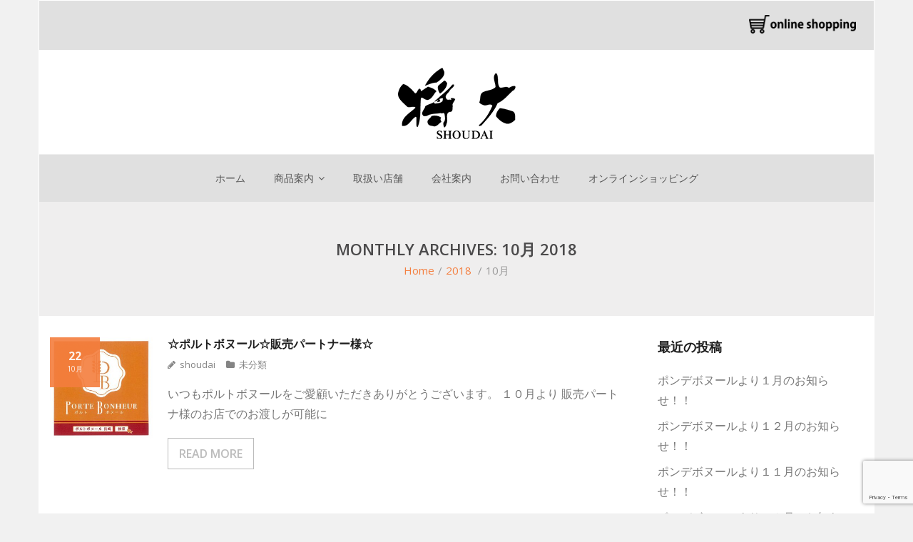

--- FILE ---
content_type: text/html; charset=UTF-8
request_url: https://www.shoudai.co.jp/?m=201810
body_size: 9249
content:
<!DOCTYPE html>

<html dir="ltr" lang="ja"
	prefix="og: https://ogp.me/ns#" >
<head>
<meta charset="UTF-8" />
<meta name="viewport" content="width=device-width" />
<link rel="profile" href="//gmpg.org/xfn/11" />
<link rel="pingback" href="https://www.shoudai.co.jp/xmlrpc.php" />
<!--[if lt IE 9]>
<script src="https://www.shoudai.co.jp/wp-content/themes/sento/lib/scripts/html5.js" type="text/javascript"></script>
<![endif]-->

<title>10月, 2018 | 将大</title>

		<!-- All in One SEO 4.3.0 - aioseo.com -->
		<meta name="robots" content="noindex, max-snippet:-1, max-image-preview:large, max-video-preview:-1" />
		<link rel="canonical" href="https://www.shoudai.co.jp/?m=201810" />
		<meta name="generator" content="All in One SEO (AIOSEO) 4.3.0 " />

		<!-- Google tag (gtag.js) -->
<script async src="https://www.googletagmanager.com/gtag/js?id=G-Q2WMBDFNXZ"></script>
<script>
  window.dataLayer = window.dataLayer || [];
  function gtag(){dataLayer.push(arguments);}
  gtag('js', new Date());

  gtag('config', 'G-Q2WMBDFNXZ');
</script>
		<meta name="google" content="nositelinkssearchbox" />
		<script type="application/ld+json" class="aioseo-schema">
			{"@context":"https:\/\/schema.org","@graph":[{"@type":"BreadcrumbList","@id":"https:\/\/www.shoudai.co.jp\/?m=201810#breadcrumblist","itemListElement":[{"@type":"ListItem","@id":"https:\/\/www.shoudai.co.jp\/#listItem","position":1,"item":{"@type":"WebPage","@id":"https:\/\/www.shoudai.co.jp\/","name":"\u30db\u30fc\u30e0","description":"\u751f\u5730\u306e\u9054\u4eba\u304c\u4e39\u7cbe\u8fbc\u3081\u3066\u713c\u304d\u4e0a\u3052\u305f\u98df\u30d1\u30f3\u3002\u7d4c\u9a13\u8c4a\u304b\u306a\u751f\u5730\u8077\u4eba\u304c\u53b3\u9078\u3057\u305f\u7d20\u6750\u3092\u72ec\u81ea\u30d6\u30ec\u30f3\u30c9\u3057\u3001\u305d\u306e\u65e5\u306e\u5929\u5019\u30fb\u6c17\u6e29\u30fb\u6e7f\u5ea6\u3092\u8003\u616e\u3057\u6bce\u56de\u9055\u3046\u914d\u5408\u3067\u7df4\u308a\u8fbc\u3093\u3060\u751f\u5730\u3092\u4e00\u6669\u4f4e\u6e29\u719f\u6210\u3055\u305b\u3001\u713c\u304d\u4e0a\u3052\u305f\u98df\u30d1\u30f3\u300c\u30dd\u30f3\u30c7\u30dc\u30cc\u30fc\u30eb\u300d\u3002\u5c06\u5927\u81ea\u6162\u306e\u98df\u30d1\u30f3\u3067\u3059\u3002","url":"https:\/\/www.shoudai.co.jp\/"},"nextItem":"https:\/\/www.shoudai.co.jp\/?m=2026\/#listItem"},{"@type":"ListItem","@id":"https:\/\/www.shoudai.co.jp\/?m=2026\/#listItem","position":2,"item":{"@type":"WebPage","@id":"https:\/\/www.shoudai.co.jp\/?m=2026\/","name":"2018","url":"https:\/\/www.shoudai.co.jp\/?m=2026\/"},"nextItem":"https:\/\/www.shoudai.co.jp\/?m=202601\/#listItem","previousItem":"https:\/\/www.shoudai.co.jp\/#listItem"},{"@type":"ListItem","@id":"https:\/\/www.shoudai.co.jp\/?m=202601\/#listItem","position":3,"item":{"@type":"WebPage","@id":"https:\/\/www.shoudai.co.jp\/?m=202601\/","name":"10\u6708, 2018","url":"https:\/\/www.shoudai.co.jp\/?m=202601\/"},"previousItem":"https:\/\/www.shoudai.co.jp\/?m=2026\/#listItem"}]},{"@type":"CollectionPage","@id":"https:\/\/www.shoudai.co.jp\/?m=201810#collectionpage","url":"https:\/\/www.shoudai.co.jp\/?m=201810","name":"10\u6708, 2018 | \u5c06\u5927","inLanguage":"ja","isPartOf":{"@id":"https:\/\/www.shoudai.co.jp\/#website"},"breadcrumb":{"@id":"https:\/\/www.shoudai.co.jp\/?m=201810#breadcrumblist"}},{"@type":"Organization","@id":"https:\/\/www.shoudai.co.jp\/#organization","name":"\u5c06\u5927","url":"https:\/\/www.shoudai.co.jp\/"},{"@type":"WebSite","@id":"https:\/\/www.shoudai.co.jp\/#website","url":"https:\/\/www.shoudai.co.jp\/","name":"\u5c06\u5927","description":"Just another WordPress site","inLanguage":"ja","publisher":{"@id":"https:\/\/www.shoudai.co.jp\/#organization"}}]}
		</script>
		<!-- All in One SEO -->

<link rel='dns-prefetch' href='//fonts.googleapis.com' />
<link rel="alternate" type="application/rss+xml" title="将大 &raquo; フィード" href="https://www.shoudai.co.jp/?feed=rss2" />
<link rel="alternate" type="application/rss+xml" title="将大 &raquo; コメントフィード" href="https://www.shoudai.co.jp/?feed=comments-rss2" />
<script type="text/javascript">
window._wpemojiSettings = {"baseUrl":"https:\/\/s.w.org\/images\/core\/emoji\/14.0.0\/72x72\/","ext":".png","svgUrl":"https:\/\/s.w.org\/images\/core\/emoji\/14.0.0\/svg\/","svgExt":".svg","source":{"concatemoji":"https:\/\/www.shoudai.co.jp\/wp-includes\/js\/wp-emoji-release.min.js?ver=6.1.9"}};
/*! This file is auto-generated */
!function(e,a,t){var n,r,o,i=a.createElement("canvas"),p=i.getContext&&i.getContext("2d");function s(e,t){var a=String.fromCharCode,e=(p.clearRect(0,0,i.width,i.height),p.fillText(a.apply(this,e),0,0),i.toDataURL());return p.clearRect(0,0,i.width,i.height),p.fillText(a.apply(this,t),0,0),e===i.toDataURL()}function c(e){var t=a.createElement("script");t.src=e,t.defer=t.type="text/javascript",a.getElementsByTagName("head")[0].appendChild(t)}for(o=Array("flag","emoji"),t.supports={everything:!0,everythingExceptFlag:!0},r=0;r<o.length;r++)t.supports[o[r]]=function(e){if(p&&p.fillText)switch(p.textBaseline="top",p.font="600 32px Arial",e){case"flag":return s([127987,65039,8205,9895,65039],[127987,65039,8203,9895,65039])?!1:!s([55356,56826,55356,56819],[55356,56826,8203,55356,56819])&&!s([55356,57332,56128,56423,56128,56418,56128,56421,56128,56430,56128,56423,56128,56447],[55356,57332,8203,56128,56423,8203,56128,56418,8203,56128,56421,8203,56128,56430,8203,56128,56423,8203,56128,56447]);case"emoji":return!s([129777,127995,8205,129778,127999],[129777,127995,8203,129778,127999])}return!1}(o[r]),t.supports.everything=t.supports.everything&&t.supports[o[r]],"flag"!==o[r]&&(t.supports.everythingExceptFlag=t.supports.everythingExceptFlag&&t.supports[o[r]]);t.supports.everythingExceptFlag=t.supports.everythingExceptFlag&&!t.supports.flag,t.DOMReady=!1,t.readyCallback=function(){t.DOMReady=!0},t.supports.everything||(n=function(){t.readyCallback()},a.addEventListener?(a.addEventListener("DOMContentLoaded",n,!1),e.addEventListener("load",n,!1)):(e.attachEvent("onload",n),a.attachEvent("onreadystatechange",function(){"complete"===a.readyState&&t.readyCallback()})),(e=t.source||{}).concatemoji?c(e.concatemoji):e.wpemoji&&e.twemoji&&(c(e.twemoji),c(e.wpemoji)))}(window,document,window._wpemojiSettings);
</script>
<style type="text/css">
img.wp-smiley,
img.emoji {
	display: inline !important;
	border: none !important;
	box-shadow: none !important;
	height: 1em !important;
	width: 1em !important;
	margin: 0 0.07em !important;
	vertical-align: -0.1em !important;
	background: none !important;
	padding: 0 !important;
}
</style>
	<link rel='stylesheet' id='wp-block-library-css' href='https://www.shoudai.co.jp/wp-includes/css/dist/block-library/style.min.css?ver=6.1.9' type='text/css' media='all' />
<link rel='stylesheet' id='classic-theme-styles-css' href='https://www.shoudai.co.jp/wp-includes/css/classic-themes.min.css?ver=1' type='text/css' media='all' />
<style id='global-styles-inline-css' type='text/css'>
body{--wp--preset--color--black: #000000;--wp--preset--color--cyan-bluish-gray: #abb8c3;--wp--preset--color--white: #ffffff;--wp--preset--color--pale-pink: #f78da7;--wp--preset--color--vivid-red: #cf2e2e;--wp--preset--color--luminous-vivid-orange: #ff6900;--wp--preset--color--luminous-vivid-amber: #fcb900;--wp--preset--color--light-green-cyan: #7bdcb5;--wp--preset--color--vivid-green-cyan: #00d084;--wp--preset--color--pale-cyan-blue: #8ed1fc;--wp--preset--color--vivid-cyan-blue: #0693e3;--wp--preset--color--vivid-purple: #9b51e0;--wp--preset--gradient--vivid-cyan-blue-to-vivid-purple: linear-gradient(135deg,rgba(6,147,227,1) 0%,rgb(155,81,224) 100%);--wp--preset--gradient--light-green-cyan-to-vivid-green-cyan: linear-gradient(135deg,rgb(122,220,180) 0%,rgb(0,208,130) 100%);--wp--preset--gradient--luminous-vivid-amber-to-luminous-vivid-orange: linear-gradient(135deg,rgba(252,185,0,1) 0%,rgba(255,105,0,1) 100%);--wp--preset--gradient--luminous-vivid-orange-to-vivid-red: linear-gradient(135deg,rgba(255,105,0,1) 0%,rgb(207,46,46) 100%);--wp--preset--gradient--very-light-gray-to-cyan-bluish-gray: linear-gradient(135deg,rgb(238,238,238) 0%,rgb(169,184,195) 100%);--wp--preset--gradient--cool-to-warm-spectrum: linear-gradient(135deg,rgb(74,234,220) 0%,rgb(151,120,209) 20%,rgb(207,42,186) 40%,rgb(238,44,130) 60%,rgb(251,105,98) 80%,rgb(254,248,76) 100%);--wp--preset--gradient--blush-light-purple: linear-gradient(135deg,rgb(255,206,236) 0%,rgb(152,150,240) 100%);--wp--preset--gradient--blush-bordeaux: linear-gradient(135deg,rgb(254,205,165) 0%,rgb(254,45,45) 50%,rgb(107,0,62) 100%);--wp--preset--gradient--luminous-dusk: linear-gradient(135deg,rgb(255,203,112) 0%,rgb(199,81,192) 50%,rgb(65,88,208) 100%);--wp--preset--gradient--pale-ocean: linear-gradient(135deg,rgb(255,245,203) 0%,rgb(182,227,212) 50%,rgb(51,167,181) 100%);--wp--preset--gradient--electric-grass: linear-gradient(135deg,rgb(202,248,128) 0%,rgb(113,206,126) 100%);--wp--preset--gradient--midnight: linear-gradient(135deg,rgb(2,3,129) 0%,rgb(40,116,252) 100%);--wp--preset--duotone--dark-grayscale: url('#wp-duotone-dark-grayscale');--wp--preset--duotone--grayscale: url('#wp-duotone-grayscale');--wp--preset--duotone--purple-yellow: url('#wp-duotone-purple-yellow');--wp--preset--duotone--blue-red: url('#wp-duotone-blue-red');--wp--preset--duotone--midnight: url('#wp-duotone-midnight');--wp--preset--duotone--magenta-yellow: url('#wp-duotone-magenta-yellow');--wp--preset--duotone--purple-green: url('#wp-duotone-purple-green');--wp--preset--duotone--blue-orange: url('#wp-duotone-blue-orange');--wp--preset--font-size--small: 13px;--wp--preset--font-size--medium: 20px;--wp--preset--font-size--large: 36px;--wp--preset--font-size--x-large: 42px;--wp--preset--spacing--20: 0.44rem;--wp--preset--spacing--30: 0.67rem;--wp--preset--spacing--40: 1rem;--wp--preset--spacing--50: 1.5rem;--wp--preset--spacing--60: 2.25rem;--wp--preset--spacing--70: 3.38rem;--wp--preset--spacing--80: 5.06rem;}:where(.is-layout-flex){gap: 0.5em;}body .is-layout-flow > .alignleft{float: left;margin-inline-start: 0;margin-inline-end: 2em;}body .is-layout-flow > .alignright{float: right;margin-inline-start: 2em;margin-inline-end: 0;}body .is-layout-flow > .aligncenter{margin-left: auto !important;margin-right: auto !important;}body .is-layout-constrained > .alignleft{float: left;margin-inline-start: 0;margin-inline-end: 2em;}body .is-layout-constrained > .alignright{float: right;margin-inline-start: 2em;margin-inline-end: 0;}body .is-layout-constrained > .aligncenter{margin-left: auto !important;margin-right: auto !important;}body .is-layout-constrained > :where(:not(.alignleft):not(.alignright):not(.alignfull)){max-width: var(--wp--style--global--content-size);margin-left: auto !important;margin-right: auto !important;}body .is-layout-constrained > .alignwide{max-width: var(--wp--style--global--wide-size);}body .is-layout-flex{display: flex;}body .is-layout-flex{flex-wrap: wrap;align-items: center;}body .is-layout-flex > *{margin: 0;}:where(.wp-block-columns.is-layout-flex){gap: 2em;}.has-black-color{color: var(--wp--preset--color--black) !important;}.has-cyan-bluish-gray-color{color: var(--wp--preset--color--cyan-bluish-gray) !important;}.has-white-color{color: var(--wp--preset--color--white) !important;}.has-pale-pink-color{color: var(--wp--preset--color--pale-pink) !important;}.has-vivid-red-color{color: var(--wp--preset--color--vivid-red) !important;}.has-luminous-vivid-orange-color{color: var(--wp--preset--color--luminous-vivid-orange) !important;}.has-luminous-vivid-amber-color{color: var(--wp--preset--color--luminous-vivid-amber) !important;}.has-light-green-cyan-color{color: var(--wp--preset--color--light-green-cyan) !important;}.has-vivid-green-cyan-color{color: var(--wp--preset--color--vivid-green-cyan) !important;}.has-pale-cyan-blue-color{color: var(--wp--preset--color--pale-cyan-blue) !important;}.has-vivid-cyan-blue-color{color: var(--wp--preset--color--vivid-cyan-blue) !important;}.has-vivid-purple-color{color: var(--wp--preset--color--vivid-purple) !important;}.has-black-background-color{background-color: var(--wp--preset--color--black) !important;}.has-cyan-bluish-gray-background-color{background-color: var(--wp--preset--color--cyan-bluish-gray) !important;}.has-white-background-color{background-color: var(--wp--preset--color--white) !important;}.has-pale-pink-background-color{background-color: var(--wp--preset--color--pale-pink) !important;}.has-vivid-red-background-color{background-color: var(--wp--preset--color--vivid-red) !important;}.has-luminous-vivid-orange-background-color{background-color: var(--wp--preset--color--luminous-vivid-orange) !important;}.has-luminous-vivid-amber-background-color{background-color: var(--wp--preset--color--luminous-vivid-amber) !important;}.has-light-green-cyan-background-color{background-color: var(--wp--preset--color--light-green-cyan) !important;}.has-vivid-green-cyan-background-color{background-color: var(--wp--preset--color--vivid-green-cyan) !important;}.has-pale-cyan-blue-background-color{background-color: var(--wp--preset--color--pale-cyan-blue) !important;}.has-vivid-cyan-blue-background-color{background-color: var(--wp--preset--color--vivid-cyan-blue) !important;}.has-vivid-purple-background-color{background-color: var(--wp--preset--color--vivid-purple) !important;}.has-black-border-color{border-color: var(--wp--preset--color--black) !important;}.has-cyan-bluish-gray-border-color{border-color: var(--wp--preset--color--cyan-bluish-gray) !important;}.has-white-border-color{border-color: var(--wp--preset--color--white) !important;}.has-pale-pink-border-color{border-color: var(--wp--preset--color--pale-pink) !important;}.has-vivid-red-border-color{border-color: var(--wp--preset--color--vivid-red) !important;}.has-luminous-vivid-orange-border-color{border-color: var(--wp--preset--color--luminous-vivid-orange) !important;}.has-luminous-vivid-amber-border-color{border-color: var(--wp--preset--color--luminous-vivid-amber) !important;}.has-light-green-cyan-border-color{border-color: var(--wp--preset--color--light-green-cyan) !important;}.has-vivid-green-cyan-border-color{border-color: var(--wp--preset--color--vivid-green-cyan) !important;}.has-pale-cyan-blue-border-color{border-color: var(--wp--preset--color--pale-cyan-blue) !important;}.has-vivid-cyan-blue-border-color{border-color: var(--wp--preset--color--vivid-cyan-blue) !important;}.has-vivid-purple-border-color{border-color: var(--wp--preset--color--vivid-purple) !important;}.has-vivid-cyan-blue-to-vivid-purple-gradient-background{background: var(--wp--preset--gradient--vivid-cyan-blue-to-vivid-purple) !important;}.has-light-green-cyan-to-vivid-green-cyan-gradient-background{background: var(--wp--preset--gradient--light-green-cyan-to-vivid-green-cyan) !important;}.has-luminous-vivid-amber-to-luminous-vivid-orange-gradient-background{background: var(--wp--preset--gradient--luminous-vivid-amber-to-luminous-vivid-orange) !important;}.has-luminous-vivid-orange-to-vivid-red-gradient-background{background: var(--wp--preset--gradient--luminous-vivid-orange-to-vivid-red) !important;}.has-very-light-gray-to-cyan-bluish-gray-gradient-background{background: var(--wp--preset--gradient--very-light-gray-to-cyan-bluish-gray) !important;}.has-cool-to-warm-spectrum-gradient-background{background: var(--wp--preset--gradient--cool-to-warm-spectrum) !important;}.has-blush-light-purple-gradient-background{background: var(--wp--preset--gradient--blush-light-purple) !important;}.has-blush-bordeaux-gradient-background{background: var(--wp--preset--gradient--blush-bordeaux) !important;}.has-luminous-dusk-gradient-background{background: var(--wp--preset--gradient--luminous-dusk) !important;}.has-pale-ocean-gradient-background{background: var(--wp--preset--gradient--pale-ocean) !important;}.has-electric-grass-gradient-background{background: var(--wp--preset--gradient--electric-grass) !important;}.has-midnight-gradient-background{background: var(--wp--preset--gradient--midnight) !important;}.has-small-font-size{font-size: var(--wp--preset--font-size--small) !important;}.has-medium-font-size{font-size: var(--wp--preset--font-size--medium) !important;}.has-large-font-size{font-size: var(--wp--preset--font-size--large) !important;}.has-x-large-font-size{font-size: var(--wp--preset--font-size--x-large) !important;}
.wp-block-navigation a:where(:not(.wp-element-button)){color: inherit;}
:where(.wp-block-columns.is-layout-flex){gap: 2em;}
.wp-block-pullquote{font-size: 1.5em;line-height: 1.6;}
</style>
<link rel='stylesheet' id='contact-form-7-css' href='https://www.shoudai.co.jp/wp-content/plugins/contact-form-7/includes/css/styles.css?ver=5.7.3' type='text/css' media='all' />
<link rel='stylesheet' id='parent-style-css' href='https://www.shoudai.co.jp/wp-content/themes/sento/style.css?ver=6.1.9' type='text/css' media='all' />
<link rel='stylesheet' id='child-style-css' href='https://www.shoudai.co.jp/wp-content/themes/shoudai-child/style.css?ver=6.1.9' type='text/css' media='all' />
<link rel='stylesheet' id='thinkup-google-fonts-css' href='//fonts.googleapis.com/css?family=Open+Sans%3A300%2C400%2C600%2C700&#038;subset=latin%2Clatin-ext' type='text/css' media='all' />
<link rel='stylesheet' id='prettyPhoto-css' href='https://www.shoudai.co.jp/wp-content/themes/sento/lib/extentions/prettyPhoto/css/prettyPhoto.css?ver=3.1.6' type='text/css' media='all' />
<link rel='stylesheet' id='thinkup-bootstrap-css' href='https://www.shoudai.co.jp/wp-content/themes/sento/lib/extentions/bootstrap/css/bootstrap.min.css?ver=2.3.2' type='text/css' media='all' />
<link rel='stylesheet' id='dashicons-css' href='https://www.shoudai.co.jp/wp-includes/css/dashicons.min.css?ver=6.1.9' type='text/css' media='all' />
<link rel='stylesheet' id='font-awesome-css' href='https://www.shoudai.co.jp/wp-content/themes/sento/lib/extentions/font-awesome/css/font-awesome.min.css?ver=4.7.0' type='text/css' media='all' />
<link rel='stylesheet' id='thinkup-shortcodes-css' href='https://www.shoudai.co.jp/wp-content/themes/sento/styles/style-shortcodes.css?ver=1.6.0' type='text/css' media='all' />
<link rel='stylesheet' id='thinkup-style-css' href='https://www.shoudai.co.jp/wp-content/themes/shoudai-child/style.css?ver=1.6.0' type='text/css' media='all' />
<link rel='stylesheet' id='thinkup-responsive-css' href='https://www.shoudai.co.jp/wp-content/themes/sento/styles/style-responsive.css?ver=1.6.0' type='text/css' media='all' />
<!--n2css--><script type='text/javascript' src='https://www.shoudai.co.jp/wp-includes/js/jquery/jquery.min.js?ver=3.6.1' id='jquery-core-js'></script>
<script type='text/javascript' src='https://www.shoudai.co.jp/wp-includes/js/jquery/jquery-migrate.min.js?ver=3.3.2' id='jquery-migrate-js'></script>
<link rel="https://api.w.org/" href="https://www.shoudai.co.jp/index.php?rest_route=/" /><link rel="EditURI" type="application/rsd+xml" title="RSD" href="https://www.shoudai.co.jp/xmlrpc.php?rsd" />
<link rel="wlwmanifest" type="application/wlwmanifest+xml" href="https://www.shoudai.co.jp/wp-includes/wlwmanifest.xml" />
<meta name="generator" content="WordPress 6.1.9" />
<script src="https://ajaxzip3.github.io/ajaxzip3.js" charset="UTF-8"></script>
    <script type="text/javascript">
    jQuery(function($){
    $("#zip").attr('onKeyUp', 'AjaxZip3.zip2addr(this,\'\',\'address\',\'address\');');
})</script><link rel="icon" href="https://www.shoudai.co.jp/wp-content/uploads/2017/12/cropped-icon-32x32.png" sizes="32x32" />
<link rel="icon" href="https://www.shoudai.co.jp/wp-content/uploads/2017/12/cropped-icon-192x192.png" sizes="192x192" />
<link rel="apple-touch-icon" href="https://www.shoudai.co.jp/wp-content/uploads/2017/12/cropped-icon-180x180.png" />
<meta name="msapplication-TileImage" content="https://www.shoudai.co.jp/wp-content/uploads/2017/12/cropped-icon-270x270.png" />
<style id="sccss"></style>
</head>

<body class="archive date layout-sidebar-right layout-responsive layout-boxed pre-header-style1 header-style2 blog-style1 blog-style1-layout1 group-blog">
<div id="body-core" class="hfeed site">

	<header>
	<div id="site-header">

			
		<div id="pre-header">
		<div class="wrap-safari">
		<div id="pre-header-core" class="main-navigation">
  
						<div id="pre-header-links-inner" class="header-links"><ul id="menu-%e3%82%bd%e3%83%bc%e3%82%b7%e3%83%a3%e3%83%ab%e3%83%a1%e3%83%87%e3%82%a3%e3%82%a2%e3%83%a1%e3%83%8b%e3%83%a5%e3%83%bc" class="menu"><li id="menu-item-30" class="menu-item menu-item-type-custom menu-item-object-custom menu-item-30"><a href="https://shoudai.base.shop/"><img border="0" src="https://www.shoudai.co.jp/wp-content/uploads/2017/12/header_shop.png" width="150" alt="オンラインショッピング"></a></li>
</ul></div>			
			
			
		</div>
		</div>
		</div>
		<!-- #pre-header -->

<div id="header"><div id="header-core">
<!--		ソーシャルメディア関係消去
			--->
<div id="logo2"><!-- 2023 chenge -->
			<a rel="home" href="https://www.shoudai.co.jp/"><img src="https://www.shoudai.co.jp/wp-content/uploads/2017/12/header_logo.png" alt="Logo"></a>
<!-- 2023 chenge -->
			</div>
<!--		ソーシャルメディア関係消去
						--->
                        <div id="header-links" class="main-navigation ">
			<div id="header-links-inner" class="header-links">

				<ul id="menu-%e3%83%a1%e3%82%a4%e3%83%b3%e3%83%a1%e3%83%8b%e3%83%a5%e3%83%bc" class="menu"><li id="menu-item-2021" class="menu-item menu-item-type-post_type menu-item-object-page menu-item-home"><a href="https://www.shoudai.co.jp/"><span>ホーム</span></a></li>
<li id="menu-item-313" class="menu-item menu-item-type-post_type menu-item-object-page menu-item-has-children"><a href="https://www.shoudai.co.jp/?page_id=309"><span>商品案内</span></a>
<ul class="sub-menu">
	<li id="menu-item-1521" class="menu-item menu-item-type-post_type menu-item-object-page"><a href="https://www.shoudai.co.jp/?page_id=1485">ポンデボヌール</a></li>
	<li id="menu-item-26" class="menu-item menu-item-type-post_type menu-item-object-page"><a href="https://www.shoudai.co.jp/?page_id=7">アヒージョ</a></li>
</ul>
</li>
<li id="menu-item-25" class="menu-item menu-item-type-post_type menu-item-object-page"><a href="https://www.shoudai.co.jp/?page_id=9"><span>取扱い店舗</span></a></li>
<li id="menu-item-24" class="menu-item menu-item-type-post_type menu-item-object-page"><a href="https://www.shoudai.co.jp/?page_id=11"><span>会社案内</span></a></li>
<li id="menu-item-23" class="menu-item menu-item-type-post_type menu-item-object-page"><a href="https://www.shoudai.co.jp/?page_id=13"><span>お問い合わせ</span></a></li>
<li id="menu-item-216" class="menu-item menu-item-type-custom menu-item-object-custom"><a href="https://shoudai.base.shop/"><span>オンラインショッピング</span></a></li>
</ul>				
				
			</div>
			</div>
			<!-- #header-links .main-navigation -->
 	
			<div id="header-nav"><a class="btn-navbar collapsed" data-toggle="collapse" data-target=".nav-collapse" tabindex="0"><span class="icon-bar"></span><span class="icon-bar"></span><span class="icon-bar"></span></a></div>
		</div>
		</div>
		<!-- #header -->

		<div id="header-responsive"><div id="header-responsive-inner" class="responsive-links nav-collapse collapse"><ul id="menu-%e3%83%a1%e3%82%a4%e3%83%b3%e3%83%a1%e3%83%8b%e3%83%a5%e3%83%bc-1" class=""><li id="res-menu-item-2021" class="menu-item menu-item-type-post_type menu-item-object-page menu-item-home"><a href="https://www.shoudai.co.jp/"><span>ホーム</span></a></li>
<li id="res-menu-item-313" class="menu-item menu-item-type-post_type menu-item-object-page menu-item-has-children"><a href="https://www.shoudai.co.jp/?page_id=309"><span>商品案内</span></a>
<ul class="sub-menu">
	<li id="res-menu-item-1521" class="menu-item menu-item-type-post_type menu-item-object-page"><a href="https://www.shoudai.co.jp/?page_id=1485">&#45; ポンデボヌール</a></li>
	<li id="res-menu-item-26" class="menu-item menu-item-type-post_type menu-item-object-page"><a href="https://www.shoudai.co.jp/?page_id=7">&#45; アヒージョ</a></li>
</ul>
</li>
<li id="res-menu-item-25" class="menu-item menu-item-type-post_type menu-item-object-page"><a href="https://www.shoudai.co.jp/?page_id=9"><span>取扱い店舗</span></a></li>
<li id="res-menu-item-24" class="menu-item menu-item-type-post_type menu-item-object-page"><a href="https://www.shoudai.co.jp/?page_id=11"><span>会社案内</span></a></li>
<li id="res-menu-item-23" class="menu-item menu-item-type-post_type menu-item-object-page"><a href="https://www.shoudai.co.jp/?page_id=13"><span>お問い合わせ</span></a></li>
<li id="res-menu-item-216" class="menu-item menu-item-type-custom menu-item-object-custom"><a href="https://shoudai.base.shop/"><span>オンラインショッピング</span></a></li>
</ul></div></div>
		                
<!-- 画像下		<div id="header2">
		<div id="header-core2">
			<div id="header-links" class="main-navigation">
			<div id="header-links-inner" class="header-links">

				<ul id="menu-%e3%83%a1%e3%82%a4%e3%83%b3%e3%83%a1%e3%83%8b%e3%83%a5%e3%83%bc-2" class="menu"><li id="menu-item-2021" class="menu-item menu-item-type-post_type menu-item-object-page menu-item-home"><a href="https://www.shoudai.co.jp/"><span>ホーム</span></a></li>
<li id="menu-item-313" class="menu-item menu-item-type-post_type menu-item-object-page menu-item-has-children"><a href="https://www.shoudai.co.jp/?page_id=309"><span>商品案内</span></a>
<ul class="sub-menu">
	<li id="menu-item-1521" class="menu-item menu-item-type-post_type menu-item-object-page"><a href="https://www.shoudai.co.jp/?page_id=1485">ポンデボヌール</a></li>
	<li id="menu-item-26" class="menu-item menu-item-type-post_type menu-item-object-page"><a href="https://www.shoudai.co.jp/?page_id=7">アヒージョ</a></li>
</ul>
</li>
<li id="menu-item-25" class="menu-item menu-item-type-post_type menu-item-object-page"><a href="https://www.shoudai.co.jp/?page_id=9"><span>取扱い店舗</span></a></li>
<li id="menu-item-24" class="menu-item menu-item-type-post_type menu-item-object-page"><a href="https://www.shoudai.co.jp/?page_id=11"><span>会社案内</span></a></li>
<li id="menu-item-23" class="menu-item menu-item-type-post_type menu-item-object-page"><a href="https://www.shoudai.co.jp/?page_id=13"><span>お問い合わせ</span></a></li>
<li id="menu-item-216" class="menu-item menu-item-type-custom menu-item-object-custom"><a href="https://shoudai.base.shop/"><span>オンラインショッピング</span></a></li>
</ul>				
				
			</div>
			</div>
		</div>
		</div>
--->
		<div id="intro" class=""><div class="wrap-safari"><div id="intro-core"><h1 class="page-title">Monthly Archives: 10月 2018</h1><div id="breadcrumbs"><div id="breadcrumbs-core"><a href="https://www.shoudai.co.jp/">Home</a><span class="delimiter">/</span><a href="https://www.shoudai.co.jp/?m=2018">2018</a> <span class="delimiter">/</span>10月</div></div></div></div></div>
</div>	

	</header>
	<!-- header -->

		
	<div id="content">
	<div id="content-core">

		<div id="main">
		<div id="main-core">
			
				<div id="container">

				
					<div class="blog-grid element column-1">

					<article id="post-559" class="blog-article post-559 post type-post status-publish format-standard has-post-thumbnail hentry category-1">

						<header class="entry-header one_fifth">

							<div class="blog-thumb"><a href="https://www.shoudai.co.jp/?p=559"><img src="https://www.shoudai.co.jp/wp-content/plugins/lazy-load/images/1x1.trans.gif" data-lazy-src="https://www.shoudai.co.jp/wp-content/uploads/2018/10/7a5a2bc26454809e91d5e6935a847c81-285x285.jpg" width="285" height="285" class="attachment-column4-1/1 size-column4-1/1 wp-post-image" alt decoding="async" srcset="https://www.shoudai.co.jp/wp-content/uploads/2018/10/7a5a2bc26454809e91d5e6935a847c81-285x285.jpg 285w, https://www.shoudai.co.jp/wp-content/uploads/2018/10/7a5a2bc26454809e91d5e6935a847c81-150x150.jpg 150w, https://www.shoudai.co.jp/wp-content/uploads/2018/10/7a5a2bc26454809e91d5e6935a847c81-53x53.jpg 53w, https://www.shoudai.co.jp/wp-content/uploads/2018/10/7a5a2bc26454809e91d5e6935a847c81-85x85.jpg 85w, https://www.shoudai.co.jp/wp-content/uploads/2018/10/7a5a2bc26454809e91d5e6935a847c81-570x570.jpg 570w, https://www.shoudai.co.jp/wp-content/uploads/2018/10/7a5a2bc26454809e91d5e6935a847c81-380x380.jpg 380w" sizes="(max-width: 285px) 100vw, 285px"><noscript><img width="285" height="285" src="https://www.shoudai.co.jp/wp-content/uploads/2018/10/7a5a2bc26454809e91d5e6935a847c81-285x285.jpg" class="attachment-column4-1/1 size-column4-1/1 wp-post-image" alt="" decoding="async" srcset="https://www.shoudai.co.jp/wp-content/uploads/2018/10/7a5a2bc26454809e91d5e6935a847c81-285x285.jpg 285w, https://www.shoudai.co.jp/wp-content/uploads/2018/10/7a5a2bc26454809e91d5e6935a847c81-150x150.jpg 150w, https://www.shoudai.co.jp/wp-content/uploads/2018/10/7a5a2bc26454809e91d5e6935a847c81-53x53.jpg 53w, https://www.shoudai.co.jp/wp-content/uploads/2018/10/7a5a2bc26454809e91d5e6935a847c81-85x85.jpg 85w, https://www.shoudai.co.jp/wp-content/uploads/2018/10/7a5a2bc26454809e91d5e6935a847c81-570x570.jpg 570w, https://www.shoudai.co.jp/wp-content/uploads/2018/10/7a5a2bc26454809e91d5e6935a847c81-380x380.jpg 380w" sizes="(max-width: 285px) 100vw, 285px" /></noscript></a></div>
						</header>

						<div class="entry-content four_fifth last">

							<h2 class="blog-title"><a href="https://www.shoudai.co.jp/?p=559" title="Permalink to ☆ポルトボヌール☆販売パートナー様☆">☆ポルトボヌール☆販売パートナー様☆</a></h2>							<div class="entry-meta"><span class="date"><a href="https://www.shoudai.co.jp/?p=559" title="☆ポルトボヌール☆販売パートナー様☆"><time datetime="2018-10-22T16:36:54+09:00"><span class="date-day">22</span><span class="date-month">10月</span></time></a></span><span class="author"><a href="https://www.shoudai.co.jp/?author=2" title="View all posts by shoudai" rel="author">shoudai</a></span><span class="category"><a href="https://www.shoudai.co.jp/?cat=1" rel="category">未分類</a></span></div>							<p>いつもポルトボヌールをご愛顧いただきありがとうございます。 １０月より 販売パートナ様のお店でのお渡しが可能に</p>
<p class="more-link"><a href="https://www.shoudai.co.jp/?p=559" class="themebutton2">READ MORE</a></p>

						</div><div class="clearboth"></div>

					</article><!-- #post- -->

					</div>

				
					<div class="blog-grid element column-1">

					<article id="post-544" class="blog-article post-544 post type-post status-publish format-standard has-post-thumbnail hentry category-1">

						<header class="entry-header one_fifth">

							<div class="blog-thumb"><a href="https://www.shoudai.co.jp/?p=544"><img src="https://www.shoudai.co.jp/wp-content/plugins/lazy-load/images/1x1.trans.gif" data-lazy-src="https://www.shoudai.co.jp/wp-content/uploads/2018/10/IMG_2828-285x285.jpg" width="285" height="285" class="attachment-column4-1/1 size-column4-1/1 wp-post-image" alt decoding="async" loading="lazy" srcset="https://www.shoudai.co.jp/wp-content/uploads/2018/10/IMG_2828-285x285.jpg 285w, https://www.shoudai.co.jp/wp-content/uploads/2018/10/IMG_2828-150x150.jpg 150w, https://www.shoudai.co.jp/wp-content/uploads/2018/10/IMG_2828-53x53.jpg 53w, https://www.shoudai.co.jp/wp-content/uploads/2018/10/IMG_2828-85x85.jpg 85w, https://www.shoudai.co.jp/wp-content/uploads/2018/10/IMG_2828-570x570.jpg 570w, https://www.shoudai.co.jp/wp-content/uploads/2018/10/IMG_2828-380x380.jpg 380w" sizes="(max-width: 285px) 100vw, 285px"><noscript><img width="285" height="285" src="https://www.shoudai.co.jp/wp-content/uploads/2018/10/IMG_2828-285x285.jpg" class="attachment-column4-1/1 size-column4-1/1 wp-post-image" alt="" decoding="async" loading="lazy" srcset="https://www.shoudai.co.jp/wp-content/uploads/2018/10/IMG_2828-285x285.jpg 285w, https://www.shoudai.co.jp/wp-content/uploads/2018/10/IMG_2828-150x150.jpg 150w, https://www.shoudai.co.jp/wp-content/uploads/2018/10/IMG_2828-53x53.jpg 53w, https://www.shoudai.co.jp/wp-content/uploads/2018/10/IMG_2828-85x85.jpg 85w, https://www.shoudai.co.jp/wp-content/uploads/2018/10/IMG_2828-570x570.jpg 570w, https://www.shoudai.co.jp/wp-content/uploads/2018/10/IMG_2828-380x380.jpg 380w" sizes="(max-width: 285px) 100vw, 285px" /></noscript></a></div>
						</header>

						<div class="entry-content four_fifth last">

							<h2 class="blog-title"><a href="https://www.shoudai.co.jp/?p=544" title="Permalink to 第18回　長崎食の博覧会に出店します！！">第18回　長崎食の博覧会に出店します！！</a></h2>							<div class="entry-meta"><span class="date"><a href="https://www.shoudai.co.jp/?p=544" title="第18回　長崎食の博覧会に出店します！！"><time datetime="2018-10-11T14:21:46+09:00"><span class="date-day">11</span><span class="date-month">10月</span></time></a></span><span class="author"><a href="https://www.shoudai.co.jp/?author=2" title="View all posts by shoudai" rel="author">shoudai</a></span><span class="category"><a href="https://www.shoudai.co.jp/?cat=1" rel="category">未分類</a></span></div>							<p>平成30年10月13日～14日にJRかもめ広場にて行われる 食の博覧会に出店いたします。 食パン他新商品を販売</p>
<p class="more-link"><a href="https://www.shoudai.co.jp/?p=544" class="themebutton2">READ MORE</a></p>

						</div><div class="clearboth"></div>

					</article><!-- #post- -->

					</div>

				
				</div><div class="clearboth"></div>

				
			

		</div><!-- #main-core -->
		</div><!-- #main -->
		
		<div id="sidebar">
		<div id="sidebar-core">

						
		<aside class="widget widget_recent_entries">
		<h3 class="widget-title">最近の投稿</h3>
		<ul>
											<li>
					<a href="https://www.shoudai.co.jp/?p=2286">ポンデボヌールより１月のお知らせ！！</a>
									</li>
											<li>
					<a href="https://www.shoudai.co.jp/?p=2283">ポンデボヌールより１２月のお知らせ！！</a>
									</li>
											<li>
					<a href="https://www.shoudai.co.jp/?p=2275">ポンデボヌールより１１月のお知らせ！！</a>
									</li>
											<li>
					<a href="https://www.shoudai.co.jp/?p=2272">ポンデボヌールより１０月のお知らせ！！</a>
									</li>
											<li>
					<a href="https://www.shoudai.co.jp/?p=2269">ポンデボヌールより９月のお知らせ！！</a>
									</li>
					</ul>

		</aside><aside class="widget widget_categories"><h3 class="widget-title">カテゴリー</h3>
			<ul>
					<li class="cat-item cat-item-5"><a href="https://www.shoudai.co.jp/?cat=5">パン</a>
</li>
	<li class="cat-item cat-item-1"><a href="https://www.shoudai.co.jp/?cat=1">未分類</a>
</li>
			</ul>

			</aside><aside class="widget widget_archive"><h3 class="widget-title">アーカイブ</h3>
			<ul>
					<li><a href='https://www.shoudai.co.jp/?m=202601'>2026年1月</a></li>
	<li><a href='https://www.shoudai.co.jp/?m=202512'>2025年12月</a></li>
	<li><a href='https://www.shoudai.co.jp/?m=202511'>2025年11月</a></li>
	<li><a href='https://www.shoudai.co.jp/?m=202509'>2025年9月</a></li>
	<li><a href='https://www.shoudai.co.jp/?m=202507'>2025年7月</a></li>
	<li><a href='https://www.shoudai.co.jp/?m=202504'>2025年4月</a></li>
	<li><a href='https://www.shoudai.co.jp/?m=202503'>2025年3月</a></li>
	<li><a href='https://www.shoudai.co.jp/?m=202502'>2025年2月</a></li>
	<li><a href='https://www.shoudai.co.jp/?m=202501'>2025年1月</a></li>
	<li><a href='https://www.shoudai.co.jp/?m=202410'>2024年10月</a></li>
	<li><a href='https://www.shoudai.co.jp/?m=202409'>2024年9月</a></li>
	<li><a href='https://www.shoudai.co.jp/?m=202408'>2024年8月</a></li>
	<li><a href='https://www.shoudai.co.jp/?m=202407'>2024年7月</a></li>
	<li><a href='https://www.shoudai.co.jp/?m=202405'>2024年5月</a></li>
	<li><a href='https://www.shoudai.co.jp/?m=202403'>2024年3月</a></li>
	<li><a href='https://www.shoudai.co.jp/?m=202402'>2024年2月</a></li>
	<li><a href='https://www.shoudai.co.jp/?m=202401'>2024年1月</a></li>
	<li><a href='https://www.shoudai.co.jp/?m=202310'>2023年10月</a></li>
	<li><a href='https://www.shoudai.co.jp/?m=202308'>2023年8月</a></li>
	<li><a href='https://www.shoudai.co.jp/?m=202307'>2023年7月</a></li>
	<li><a href='https://www.shoudai.co.jp/?m=202305'>2023年5月</a></li>
	<li><a href='https://www.shoudai.co.jp/?m=202304'>2023年4月</a></li>
	<li><a href='https://www.shoudai.co.jp/?m=202302'>2023年2月</a></li>
	<li><a href='https://www.shoudai.co.jp/?m=202301'>2023年1月</a></li>
	<li><a href='https://www.shoudai.co.jp/?m=202212'>2022年12月</a></li>
	<li><a href='https://www.shoudai.co.jp/?m=202211'>2022年11月</a></li>
	<li><a href='https://www.shoudai.co.jp/?m=202210'>2022年10月</a></li>
	<li><a href='https://www.shoudai.co.jp/?m=202208'>2022年8月</a></li>
	<li><a href='https://www.shoudai.co.jp/?m=202207'>2022年7月</a></li>
	<li><a href='https://www.shoudai.co.jp/?m=202206'>2022年6月</a></li>
	<li><a href='https://www.shoudai.co.jp/?m=202205'>2022年5月</a></li>
	<li><a href='https://www.shoudai.co.jp/?m=202204'>2022年4月</a></li>
	<li><a href='https://www.shoudai.co.jp/?m=202203'>2022年3月</a></li>
	<li><a href='https://www.shoudai.co.jp/?m=202202'>2022年2月</a></li>
	<li><a href='https://www.shoudai.co.jp/?m=202201'>2022年1月</a></li>
	<li><a href='https://www.shoudai.co.jp/?m=202112'>2021年12月</a></li>
	<li><a href='https://www.shoudai.co.jp/?m=202109'>2021年9月</a></li>
	<li><a href='https://www.shoudai.co.jp/?m=202108'>2021年8月</a></li>
	<li><a href='https://www.shoudai.co.jp/?m=202107'>2021年7月</a></li>
	<li><a href='https://www.shoudai.co.jp/?m=202106'>2021年6月</a></li>
	<li><a href='https://www.shoudai.co.jp/?m=202105'>2021年5月</a></li>
	<li><a href='https://www.shoudai.co.jp/?m=202104'>2021年4月</a></li>
	<li><a href='https://www.shoudai.co.jp/?m=202103'>2021年3月</a></li>
	<li><a href='https://www.shoudai.co.jp/?m=202102'>2021年2月</a></li>
	<li><a href='https://www.shoudai.co.jp/?m=202101'>2021年1月</a></li>
	<li><a href='https://www.shoudai.co.jp/?m=202012'>2020年12月</a></li>
	<li><a href='https://www.shoudai.co.jp/?m=202011'>2020年11月</a></li>
	<li><a href='https://www.shoudai.co.jp/?m=202010'>2020年10月</a></li>
	<li><a href='https://www.shoudai.co.jp/?m=202005'>2020年5月</a></li>
	<li><a href='https://www.shoudai.co.jp/?m=202004'>2020年4月</a></li>
	<li><a href='https://www.shoudai.co.jp/?m=202003'>2020年3月</a></li>
	<li><a href='https://www.shoudai.co.jp/?m=202002'>2020年2月</a></li>
	<li><a href='https://www.shoudai.co.jp/?m=202001'>2020年1月</a></li>
	<li><a href='https://www.shoudai.co.jp/?m=201912'>2019年12月</a></li>
	<li><a href='https://www.shoudai.co.jp/?m=201911'>2019年11月</a></li>
	<li><a href='https://www.shoudai.co.jp/?m=201910'>2019年10月</a></li>
	<li><a href='https://www.shoudai.co.jp/?m=201909'>2019年9月</a></li>
	<li><a href='https://www.shoudai.co.jp/?m=201908'>2019年8月</a></li>
	<li><a href='https://www.shoudai.co.jp/?m=201907'>2019年7月</a></li>
	<li><a href='https://www.shoudai.co.jp/?m=201905'>2019年5月</a></li>
	<li><a href='https://www.shoudai.co.jp/?m=201903'>2019年3月</a></li>
	<li><a href='https://www.shoudai.co.jp/?m=201902'>2019年2月</a></li>
	<li><a href='https://www.shoudai.co.jp/?m=201901'>2019年1月</a></li>
	<li><a href='https://www.shoudai.co.jp/?m=201812'>2018年12月</a></li>
	<li><a href='https://www.shoudai.co.jp/?m=201811'>2018年11月</a></li>
	<li><a href='https://www.shoudai.co.jp/?m=201810'>2018年10月</a></li>
	<li><a href='https://www.shoudai.co.jp/?m=201809'>2018年9月</a></li>
	<li><a href='https://www.shoudai.co.jp/?m=201808'>2018年8月</a></li>
	<li><a href='https://www.shoudai.co.jp/?m=201807'>2018年7月</a></li>
	<li><a href='https://www.shoudai.co.jp/?m=201806'>2018年6月</a></li>
	<li><a href='https://www.shoudai.co.jp/?m=201805'>2018年5月</a></li>
	<li><a href='https://www.shoudai.co.jp/?m=201804'>2018年4月</a></li>
	<li><a href='https://www.shoudai.co.jp/?m=201802'>2018年2月</a></li>
	<li><a href='https://www.shoudai.co.jp/?m=201712'>2017年12月</a></li>
			</ul>

			</aside>
		</div>
		</div><!-- #sidebar -->
					</div>

			
	</div><!-- #content -->

	<footer>
		<div id="footer"><div id="footer-core" class="option3"><div id="footer-col1" class="widget-area"><aside class="widget widget_text"><h3 class="footer-widget-title"><span>ショッピング</span></h3>			<div class="textwidget"><p><a href="https://shoudai.base.shop"><img decoding="async" loading="lazy" class="aligncenter size-full wp-image-1428" src="https://www.shoudai.co.jp/wp-content/uploads/2020/09/footer_shop2.png" alt="" width="600" height="230" srcset="https://www.shoudai.co.jp/wp-content/uploads/2020/09/footer_shop2.png 600w, https://www.shoudai.co.jp/wp-content/uploads/2020/09/footer_shop2-300x115.png 300w" sizes="(max-width: 600px) 100vw, 600px" /></a></p>
</div>
		</aside><aside class="widget widget_nav_menu"><h3 class="footer-widget-title"><span>サイトマップ</span></h3><div class="menu-%e3%83%9a%e3%83%bc%e3%82%b8%e3%81%ae%e4%b8%80%e7%95%aa%e4%b8%8b-container"><ul id="menu-%e3%83%9a%e3%83%bc%e3%82%b8%e3%81%ae%e4%b8%80%e7%95%aa%e4%b8%8b" class="menu"><li id="menu-item-2022" class="menu-item menu-item-type-post_type menu-item-object-page menu-item-home menu-item-2022"><a href="https://www.shoudai.co.jp/">ホーム</a></li>
<li id="menu-item-315" class="menu-item menu-item-type-post_type menu-item-object-page menu-item-has-children menu-item-315"><a href="https://www.shoudai.co.jp/?page_id=309">商品案内</a>
<ul class="sub-menu">
	<li id="menu-item-1520" class="menu-item menu-item-type-post_type menu-item-object-page menu-item-1520"><a href="https://www.shoudai.co.jp/?page_id=1485">ポンデボヌール</a></li>
	<li id="menu-item-72" class="menu-item menu-item-type-post_type menu-item-object-page menu-item-72"><a href="https://www.shoudai.co.jp/?page_id=7">アヒージョ</a></li>
</ul>
</li>
<li id="menu-item-71" class="menu-item menu-item-type-post_type menu-item-object-page menu-item-71"><a href="https://www.shoudai.co.jp/?page_id=9">取扱い店舗</a></li>
<li id="menu-item-70" class="menu-item menu-item-type-post_type menu-item-object-page menu-item-70"><a href="https://www.shoudai.co.jp/?page_id=11">会社案内</a></li>
<li id="menu-item-69" class="menu-item menu-item-type-post_type menu-item-object-page menu-item-69"><a href="https://www.shoudai.co.jp/?page_id=13">お問い合わせ</a></li>
<li id="menu-item-76" class="menu-item menu-item-type-post_type menu-item-object-page menu-item-76"><a href="https://www.shoudai.co.jp/?page_id=74">プライバシーポリシー</a></li>
</ul></div></aside></div><div id="footer-col2" class="widget-area"><aside class="widget widget_text"><h3 class="footer-widget-title"><span>アクセス</span></h3>			<div class="textwidget"><div><iframe src="https://www.google.com/maps/embed?pb=!1m14!1m8!1m3!1d53643.38722139475!2d129.779348!3d32.826403!3m2!1i1024!2i768!4f13.1!3m3!1m2!1s0x356ab2e33fe0f419%3A0x3720f105b96c1938!2z44Od44Or44OIIOODnOODjOODvOODqw!5e0!3m2!1sja!2sjp!4v1676351163629!5m2!1sja!2sjp" style="border:0;" allowfullscreen="" loading="lazy" referrerpolicy="no-referrer-when-downgrade"></iframe></div>
</div>
		</aside></div><div id="footer-col3" class="widget-area"><aside class="widget widget_text"><h3 class="footer-widget-title"><span>お問い合わせ</span></h3>			<div class="textwidget"><p>株式会社 将大<br />
〒851-2212<br />
長崎県長崎市畝刈町1613-89<br />
Tel　095-814-1310<br />
Fax　095-814-1321<br />
Mail　info@shoudai.co.jp<br />
Url　https://www.shoudai.co.jp/</p>
</div>
		</aside></div></div></div><!-- #footer -->		
		<div id="sub-footer">

		<div id="sub-footer-core">
		
			<div class="copyright">
			Copyright © 2017 Shoudai inc.			</div>
			<!-- .copyright -->

						<!-- #footer-menu -->

		</div>
		</div>
	</footer><!-- footer -->

</div><!-- #body-core -->

<script type='text/javascript' src='https://www.shoudai.co.jp/wp-content/plugins/contact-form-7/includes/swv/js/index.js?ver=5.7.3' id='swv-js'></script>
<script type='text/javascript' id='contact-form-7-js-extra'>
/* <![CDATA[ */
var wpcf7 = {"api":{"root":"https:\/\/www.shoudai.co.jp\/index.php?rest_route=\/","namespace":"contact-form-7\/v1"},"cached":"1"};
/* ]]> */
</script>
<script type='text/javascript' src='https://www.shoudai.co.jp/wp-content/plugins/contact-form-7/includes/js/index.js?ver=5.7.3' id='contact-form-7-js'></script>
<script type='text/javascript' src='https://www.shoudai.co.jp/wp-includes/js/imagesloaded.min.js?ver=4.1.4' id='imagesloaded-js'></script>
<script type='text/javascript' src='https://www.shoudai.co.jp/wp-content/themes/sento/lib/extentions/prettyPhoto/js/jquery.prettyPhoto.js?ver=3.1.6' id='prettyPhoto-js'></script>
<script type='text/javascript' src='https://www.shoudai.co.jp/wp-content/themes/sento/lib/extentions/bootstrap/js/bootstrap.js?ver=2.3.2' id='thinkup-bootstrap-js'></script>
<script type='text/javascript' src='https://www.shoudai.co.jp/wp-content/themes/sento/lib/scripts/main-frontend.js?ver=1.6.0' id='thinkup-frontend-js'></script>
<script type='text/javascript' src='https://www.shoudai.co.jp/wp-includes/js/masonry.min.js?ver=4.2.2' id='masonry-js'></script>
<script type='text/javascript' src='https://www.shoudai.co.jp/wp-includes/js/jquery/jquery.masonry.min.js?ver=3.1.2b' id='jquery-masonry-js'></script>
<script type='text/javascript' src='https://www.shoudai.co.jp/wp-content/themes/sento/lib/scripts/plugins/ResponsiveSlides/responsiveslides.min.js?ver=1.54' id='responsiveslides-js'></script>
<script type='text/javascript' src='https://www.shoudai.co.jp/wp-content/themes/sento/lib/scripts/plugins/ResponsiveSlides/responsiveslides-call.js?ver=1.6.0' id='thinkup-responsiveslides-js'></script>
<script type='text/javascript' src='https://www.shoudai.co.jp/wp-content/plugins/lazy-load/js/jquery.sonar.min.js?ver=0.6.1' id='jquery-sonar-js'></script>
<script type='text/javascript' src='https://www.shoudai.co.jp/wp-content/plugins/lazy-load/js/lazy-load.js?ver=0.6.1' id='wpcom-lazy-load-images-js'></script>
<script type='text/javascript' src='https://www.google.com/recaptcha/api.js?render=6LeuMX0kAAAAAOpXmMPAHUFdLtEL_8h-zjg2QDdA&#038;ver=3.0' id='google-recaptcha-js'></script>
<script type='text/javascript' src='https://www.shoudai.co.jp/wp-includes/js/dist/vendor/regenerator-runtime.min.js?ver=0.13.9' id='regenerator-runtime-js'></script>
<script type='text/javascript' src='https://www.shoudai.co.jp/wp-includes/js/dist/vendor/wp-polyfill.min.js?ver=3.15.0' id='wp-polyfill-js'></script>
<script type='text/javascript' id='wpcf7-recaptcha-js-extra'>
/* <![CDATA[ */
var wpcf7_recaptcha = {"sitekey":"6LeuMX0kAAAAAOpXmMPAHUFdLtEL_8h-zjg2QDdA","actions":{"homepage":"homepage","contactform":"contactform"}};
/* ]]> */
</script>
<script type='text/javascript' src='https://www.shoudai.co.jp/wp-content/plugins/contact-form-7/modules/recaptcha/index.js?ver=5.7.3' id='wpcf7-recaptcha-js'></script>

</body>
</html>

--- FILE ---
content_type: text/html; charset=utf-8
request_url: https://www.google.com/recaptcha/api2/anchor?ar=1&k=6LeuMX0kAAAAAOpXmMPAHUFdLtEL_8h-zjg2QDdA&co=aHR0cHM6Ly93d3cuc2hvdWRhaS5jby5qcDo0NDM.&hl=en&v=N67nZn4AqZkNcbeMu4prBgzg&size=invisible&anchor-ms=20000&execute-ms=30000&cb=834u1oc7cxzw
body_size: 48865
content:
<!DOCTYPE HTML><html dir="ltr" lang="en"><head><meta http-equiv="Content-Type" content="text/html; charset=UTF-8">
<meta http-equiv="X-UA-Compatible" content="IE=edge">
<title>reCAPTCHA</title>
<style type="text/css">
/* cyrillic-ext */
@font-face {
  font-family: 'Roboto';
  font-style: normal;
  font-weight: 400;
  font-stretch: 100%;
  src: url(//fonts.gstatic.com/s/roboto/v48/KFO7CnqEu92Fr1ME7kSn66aGLdTylUAMa3GUBHMdazTgWw.woff2) format('woff2');
  unicode-range: U+0460-052F, U+1C80-1C8A, U+20B4, U+2DE0-2DFF, U+A640-A69F, U+FE2E-FE2F;
}
/* cyrillic */
@font-face {
  font-family: 'Roboto';
  font-style: normal;
  font-weight: 400;
  font-stretch: 100%;
  src: url(//fonts.gstatic.com/s/roboto/v48/KFO7CnqEu92Fr1ME7kSn66aGLdTylUAMa3iUBHMdazTgWw.woff2) format('woff2');
  unicode-range: U+0301, U+0400-045F, U+0490-0491, U+04B0-04B1, U+2116;
}
/* greek-ext */
@font-face {
  font-family: 'Roboto';
  font-style: normal;
  font-weight: 400;
  font-stretch: 100%;
  src: url(//fonts.gstatic.com/s/roboto/v48/KFO7CnqEu92Fr1ME7kSn66aGLdTylUAMa3CUBHMdazTgWw.woff2) format('woff2');
  unicode-range: U+1F00-1FFF;
}
/* greek */
@font-face {
  font-family: 'Roboto';
  font-style: normal;
  font-weight: 400;
  font-stretch: 100%;
  src: url(//fonts.gstatic.com/s/roboto/v48/KFO7CnqEu92Fr1ME7kSn66aGLdTylUAMa3-UBHMdazTgWw.woff2) format('woff2');
  unicode-range: U+0370-0377, U+037A-037F, U+0384-038A, U+038C, U+038E-03A1, U+03A3-03FF;
}
/* math */
@font-face {
  font-family: 'Roboto';
  font-style: normal;
  font-weight: 400;
  font-stretch: 100%;
  src: url(//fonts.gstatic.com/s/roboto/v48/KFO7CnqEu92Fr1ME7kSn66aGLdTylUAMawCUBHMdazTgWw.woff2) format('woff2');
  unicode-range: U+0302-0303, U+0305, U+0307-0308, U+0310, U+0312, U+0315, U+031A, U+0326-0327, U+032C, U+032F-0330, U+0332-0333, U+0338, U+033A, U+0346, U+034D, U+0391-03A1, U+03A3-03A9, U+03B1-03C9, U+03D1, U+03D5-03D6, U+03F0-03F1, U+03F4-03F5, U+2016-2017, U+2034-2038, U+203C, U+2040, U+2043, U+2047, U+2050, U+2057, U+205F, U+2070-2071, U+2074-208E, U+2090-209C, U+20D0-20DC, U+20E1, U+20E5-20EF, U+2100-2112, U+2114-2115, U+2117-2121, U+2123-214F, U+2190, U+2192, U+2194-21AE, U+21B0-21E5, U+21F1-21F2, U+21F4-2211, U+2213-2214, U+2216-22FF, U+2308-230B, U+2310, U+2319, U+231C-2321, U+2336-237A, U+237C, U+2395, U+239B-23B7, U+23D0, U+23DC-23E1, U+2474-2475, U+25AF, U+25B3, U+25B7, U+25BD, U+25C1, U+25CA, U+25CC, U+25FB, U+266D-266F, U+27C0-27FF, U+2900-2AFF, U+2B0E-2B11, U+2B30-2B4C, U+2BFE, U+3030, U+FF5B, U+FF5D, U+1D400-1D7FF, U+1EE00-1EEFF;
}
/* symbols */
@font-face {
  font-family: 'Roboto';
  font-style: normal;
  font-weight: 400;
  font-stretch: 100%;
  src: url(//fonts.gstatic.com/s/roboto/v48/KFO7CnqEu92Fr1ME7kSn66aGLdTylUAMaxKUBHMdazTgWw.woff2) format('woff2');
  unicode-range: U+0001-000C, U+000E-001F, U+007F-009F, U+20DD-20E0, U+20E2-20E4, U+2150-218F, U+2190, U+2192, U+2194-2199, U+21AF, U+21E6-21F0, U+21F3, U+2218-2219, U+2299, U+22C4-22C6, U+2300-243F, U+2440-244A, U+2460-24FF, U+25A0-27BF, U+2800-28FF, U+2921-2922, U+2981, U+29BF, U+29EB, U+2B00-2BFF, U+4DC0-4DFF, U+FFF9-FFFB, U+10140-1018E, U+10190-1019C, U+101A0, U+101D0-101FD, U+102E0-102FB, U+10E60-10E7E, U+1D2C0-1D2D3, U+1D2E0-1D37F, U+1F000-1F0FF, U+1F100-1F1AD, U+1F1E6-1F1FF, U+1F30D-1F30F, U+1F315, U+1F31C, U+1F31E, U+1F320-1F32C, U+1F336, U+1F378, U+1F37D, U+1F382, U+1F393-1F39F, U+1F3A7-1F3A8, U+1F3AC-1F3AF, U+1F3C2, U+1F3C4-1F3C6, U+1F3CA-1F3CE, U+1F3D4-1F3E0, U+1F3ED, U+1F3F1-1F3F3, U+1F3F5-1F3F7, U+1F408, U+1F415, U+1F41F, U+1F426, U+1F43F, U+1F441-1F442, U+1F444, U+1F446-1F449, U+1F44C-1F44E, U+1F453, U+1F46A, U+1F47D, U+1F4A3, U+1F4B0, U+1F4B3, U+1F4B9, U+1F4BB, U+1F4BF, U+1F4C8-1F4CB, U+1F4D6, U+1F4DA, U+1F4DF, U+1F4E3-1F4E6, U+1F4EA-1F4ED, U+1F4F7, U+1F4F9-1F4FB, U+1F4FD-1F4FE, U+1F503, U+1F507-1F50B, U+1F50D, U+1F512-1F513, U+1F53E-1F54A, U+1F54F-1F5FA, U+1F610, U+1F650-1F67F, U+1F687, U+1F68D, U+1F691, U+1F694, U+1F698, U+1F6AD, U+1F6B2, U+1F6B9-1F6BA, U+1F6BC, U+1F6C6-1F6CF, U+1F6D3-1F6D7, U+1F6E0-1F6EA, U+1F6F0-1F6F3, U+1F6F7-1F6FC, U+1F700-1F7FF, U+1F800-1F80B, U+1F810-1F847, U+1F850-1F859, U+1F860-1F887, U+1F890-1F8AD, U+1F8B0-1F8BB, U+1F8C0-1F8C1, U+1F900-1F90B, U+1F93B, U+1F946, U+1F984, U+1F996, U+1F9E9, U+1FA00-1FA6F, U+1FA70-1FA7C, U+1FA80-1FA89, U+1FA8F-1FAC6, U+1FACE-1FADC, U+1FADF-1FAE9, U+1FAF0-1FAF8, U+1FB00-1FBFF;
}
/* vietnamese */
@font-face {
  font-family: 'Roboto';
  font-style: normal;
  font-weight: 400;
  font-stretch: 100%;
  src: url(//fonts.gstatic.com/s/roboto/v48/KFO7CnqEu92Fr1ME7kSn66aGLdTylUAMa3OUBHMdazTgWw.woff2) format('woff2');
  unicode-range: U+0102-0103, U+0110-0111, U+0128-0129, U+0168-0169, U+01A0-01A1, U+01AF-01B0, U+0300-0301, U+0303-0304, U+0308-0309, U+0323, U+0329, U+1EA0-1EF9, U+20AB;
}
/* latin-ext */
@font-face {
  font-family: 'Roboto';
  font-style: normal;
  font-weight: 400;
  font-stretch: 100%;
  src: url(//fonts.gstatic.com/s/roboto/v48/KFO7CnqEu92Fr1ME7kSn66aGLdTylUAMa3KUBHMdazTgWw.woff2) format('woff2');
  unicode-range: U+0100-02BA, U+02BD-02C5, U+02C7-02CC, U+02CE-02D7, U+02DD-02FF, U+0304, U+0308, U+0329, U+1D00-1DBF, U+1E00-1E9F, U+1EF2-1EFF, U+2020, U+20A0-20AB, U+20AD-20C0, U+2113, U+2C60-2C7F, U+A720-A7FF;
}
/* latin */
@font-face {
  font-family: 'Roboto';
  font-style: normal;
  font-weight: 400;
  font-stretch: 100%;
  src: url(//fonts.gstatic.com/s/roboto/v48/KFO7CnqEu92Fr1ME7kSn66aGLdTylUAMa3yUBHMdazQ.woff2) format('woff2');
  unicode-range: U+0000-00FF, U+0131, U+0152-0153, U+02BB-02BC, U+02C6, U+02DA, U+02DC, U+0304, U+0308, U+0329, U+2000-206F, U+20AC, U+2122, U+2191, U+2193, U+2212, U+2215, U+FEFF, U+FFFD;
}
/* cyrillic-ext */
@font-face {
  font-family: 'Roboto';
  font-style: normal;
  font-weight: 500;
  font-stretch: 100%;
  src: url(//fonts.gstatic.com/s/roboto/v48/KFO7CnqEu92Fr1ME7kSn66aGLdTylUAMa3GUBHMdazTgWw.woff2) format('woff2');
  unicode-range: U+0460-052F, U+1C80-1C8A, U+20B4, U+2DE0-2DFF, U+A640-A69F, U+FE2E-FE2F;
}
/* cyrillic */
@font-face {
  font-family: 'Roboto';
  font-style: normal;
  font-weight: 500;
  font-stretch: 100%;
  src: url(//fonts.gstatic.com/s/roboto/v48/KFO7CnqEu92Fr1ME7kSn66aGLdTylUAMa3iUBHMdazTgWw.woff2) format('woff2');
  unicode-range: U+0301, U+0400-045F, U+0490-0491, U+04B0-04B1, U+2116;
}
/* greek-ext */
@font-face {
  font-family: 'Roboto';
  font-style: normal;
  font-weight: 500;
  font-stretch: 100%;
  src: url(//fonts.gstatic.com/s/roboto/v48/KFO7CnqEu92Fr1ME7kSn66aGLdTylUAMa3CUBHMdazTgWw.woff2) format('woff2');
  unicode-range: U+1F00-1FFF;
}
/* greek */
@font-face {
  font-family: 'Roboto';
  font-style: normal;
  font-weight: 500;
  font-stretch: 100%;
  src: url(//fonts.gstatic.com/s/roboto/v48/KFO7CnqEu92Fr1ME7kSn66aGLdTylUAMa3-UBHMdazTgWw.woff2) format('woff2');
  unicode-range: U+0370-0377, U+037A-037F, U+0384-038A, U+038C, U+038E-03A1, U+03A3-03FF;
}
/* math */
@font-face {
  font-family: 'Roboto';
  font-style: normal;
  font-weight: 500;
  font-stretch: 100%;
  src: url(//fonts.gstatic.com/s/roboto/v48/KFO7CnqEu92Fr1ME7kSn66aGLdTylUAMawCUBHMdazTgWw.woff2) format('woff2');
  unicode-range: U+0302-0303, U+0305, U+0307-0308, U+0310, U+0312, U+0315, U+031A, U+0326-0327, U+032C, U+032F-0330, U+0332-0333, U+0338, U+033A, U+0346, U+034D, U+0391-03A1, U+03A3-03A9, U+03B1-03C9, U+03D1, U+03D5-03D6, U+03F0-03F1, U+03F4-03F5, U+2016-2017, U+2034-2038, U+203C, U+2040, U+2043, U+2047, U+2050, U+2057, U+205F, U+2070-2071, U+2074-208E, U+2090-209C, U+20D0-20DC, U+20E1, U+20E5-20EF, U+2100-2112, U+2114-2115, U+2117-2121, U+2123-214F, U+2190, U+2192, U+2194-21AE, U+21B0-21E5, U+21F1-21F2, U+21F4-2211, U+2213-2214, U+2216-22FF, U+2308-230B, U+2310, U+2319, U+231C-2321, U+2336-237A, U+237C, U+2395, U+239B-23B7, U+23D0, U+23DC-23E1, U+2474-2475, U+25AF, U+25B3, U+25B7, U+25BD, U+25C1, U+25CA, U+25CC, U+25FB, U+266D-266F, U+27C0-27FF, U+2900-2AFF, U+2B0E-2B11, U+2B30-2B4C, U+2BFE, U+3030, U+FF5B, U+FF5D, U+1D400-1D7FF, U+1EE00-1EEFF;
}
/* symbols */
@font-face {
  font-family: 'Roboto';
  font-style: normal;
  font-weight: 500;
  font-stretch: 100%;
  src: url(//fonts.gstatic.com/s/roboto/v48/KFO7CnqEu92Fr1ME7kSn66aGLdTylUAMaxKUBHMdazTgWw.woff2) format('woff2');
  unicode-range: U+0001-000C, U+000E-001F, U+007F-009F, U+20DD-20E0, U+20E2-20E4, U+2150-218F, U+2190, U+2192, U+2194-2199, U+21AF, U+21E6-21F0, U+21F3, U+2218-2219, U+2299, U+22C4-22C6, U+2300-243F, U+2440-244A, U+2460-24FF, U+25A0-27BF, U+2800-28FF, U+2921-2922, U+2981, U+29BF, U+29EB, U+2B00-2BFF, U+4DC0-4DFF, U+FFF9-FFFB, U+10140-1018E, U+10190-1019C, U+101A0, U+101D0-101FD, U+102E0-102FB, U+10E60-10E7E, U+1D2C0-1D2D3, U+1D2E0-1D37F, U+1F000-1F0FF, U+1F100-1F1AD, U+1F1E6-1F1FF, U+1F30D-1F30F, U+1F315, U+1F31C, U+1F31E, U+1F320-1F32C, U+1F336, U+1F378, U+1F37D, U+1F382, U+1F393-1F39F, U+1F3A7-1F3A8, U+1F3AC-1F3AF, U+1F3C2, U+1F3C4-1F3C6, U+1F3CA-1F3CE, U+1F3D4-1F3E0, U+1F3ED, U+1F3F1-1F3F3, U+1F3F5-1F3F7, U+1F408, U+1F415, U+1F41F, U+1F426, U+1F43F, U+1F441-1F442, U+1F444, U+1F446-1F449, U+1F44C-1F44E, U+1F453, U+1F46A, U+1F47D, U+1F4A3, U+1F4B0, U+1F4B3, U+1F4B9, U+1F4BB, U+1F4BF, U+1F4C8-1F4CB, U+1F4D6, U+1F4DA, U+1F4DF, U+1F4E3-1F4E6, U+1F4EA-1F4ED, U+1F4F7, U+1F4F9-1F4FB, U+1F4FD-1F4FE, U+1F503, U+1F507-1F50B, U+1F50D, U+1F512-1F513, U+1F53E-1F54A, U+1F54F-1F5FA, U+1F610, U+1F650-1F67F, U+1F687, U+1F68D, U+1F691, U+1F694, U+1F698, U+1F6AD, U+1F6B2, U+1F6B9-1F6BA, U+1F6BC, U+1F6C6-1F6CF, U+1F6D3-1F6D7, U+1F6E0-1F6EA, U+1F6F0-1F6F3, U+1F6F7-1F6FC, U+1F700-1F7FF, U+1F800-1F80B, U+1F810-1F847, U+1F850-1F859, U+1F860-1F887, U+1F890-1F8AD, U+1F8B0-1F8BB, U+1F8C0-1F8C1, U+1F900-1F90B, U+1F93B, U+1F946, U+1F984, U+1F996, U+1F9E9, U+1FA00-1FA6F, U+1FA70-1FA7C, U+1FA80-1FA89, U+1FA8F-1FAC6, U+1FACE-1FADC, U+1FADF-1FAE9, U+1FAF0-1FAF8, U+1FB00-1FBFF;
}
/* vietnamese */
@font-face {
  font-family: 'Roboto';
  font-style: normal;
  font-weight: 500;
  font-stretch: 100%;
  src: url(//fonts.gstatic.com/s/roboto/v48/KFO7CnqEu92Fr1ME7kSn66aGLdTylUAMa3OUBHMdazTgWw.woff2) format('woff2');
  unicode-range: U+0102-0103, U+0110-0111, U+0128-0129, U+0168-0169, U+01A0-01A1, U+01AF-01B0, U+0300-0301, U+0303-0304, U+0308-0309, U+0323, U+0329, U+1EA0-1EF9, U+20AB;
}
/* latin-ext */
@font-face {
  font-family: 'Roboto';
  font-style: normal;
  font-weight: 500;
  font-stretch: 100%;
  src: url(//fonts.gstatic.com/s/roboto/v48/KFO7CnqEu92Fr1ME7kSn66aGLdTylUAMa3KUBHMdazTgWw.woff2) format('woff2');
  unicode-range: U+0100-02BA, U+02BD-02C5, U+02C7-02CC, U+02CE-02D7, U+02DD-02FF, U+0304, U+0308, U+0329, U+1D00-1DBF, U+1E00-1E9F, U+1EF2-1EFF, U+2020, U+20A0-20AB, U+20AD-20C0, U+2113, U+2C60-2C7F, U+A720-A7FF;
}
/* latin */
@font-face {
  font-family: 'Roboto';
  font-style: normal;
  font-weight: 500;
  font-stretch: 100%;
  src: url(//fonts.gstatic.com/s/roboto/v48/KFO7CnqEu92Fr1ME7kSn66aGLdTylUAMa3yUBHMdazQ.woff2) format('woff2');
  unicode-range: U+0000-00FF, U+0131, U+0152-0153, U+02BB-02BC, U+02C6, U+02DA, U+02DC, U+0304, U+0308, U+0329, U+2000-206F, U+20AC, U+2122, U+2191, U+2193, U+2212, U+2215, U+FEFF, U+FFFD;
}
/* cyrillic-ext */
@font-face {
  font-family: 'Roboto';
  font-style: normal;
  font-weight: 900;
  font-stretch: 100%;
  src: url(//fonts.gstatic.com/s/roboto/v48/KFO7CnqEu92Fr1ME7kSn66aGLdTylUAMa3GUBHMdazTgWw.woff2) format('woff2');
  unicode-range: U+0460-052F, U+1C80-1C8A, U+20B4, U+2DE0-2DFF, U+A640-A69F, U+FE2E-FE2F;
}
/* cyrillic */
@font-face {
  font-family: 'Roboto';
  font-style: normal;
  font-weight: 900;
  font-stretch: 100%;
  src: url(//fonts.gstatic.com/s/roboto/v48/KFO7CnqEu92Fr1ME7kSn66aGLdTylUAMa3iUBHMdazTgWw.woff2) format('woff2');
  unicode-range: U+0301, U+0400-045F, U+0490-0491, U+04B0-04B1, U+2116;
}
/* greek-ext */
@font-face {
  font-family: 'Roboto';
  font-style: normal;
  font-weight: 900;
  font-stretch: 100%;
  src: url(//fonts.gstatic.com/s/roboto/v48/KFO7CnqEu92Fr1ME7kSn66aGLdTylUAMa3CUBHMdazTgWw.woff2) format('woff2');
  unicode-range: U+1F00-1FFF;
}
/* greek */
@font-face {
  font-family: 'Roboto';
  font-style: normal;
  font-weight: 900;
  font-stretch: 100%;
  src: url(//fonts.gstatic.com/s/roboto/v48/KFO7CnqEu92Fr1ME7kSn66aGLdTylUAMa3-UBHMdazTgWw.woff2) format('woff2');
  unicode-range: U+0370-0377, U+037A-037F, U+0384-038A, U+038C, U+038E-03A1, U+03A3-03FF;
}
/* math */
@font-face {
  font-family: 'Roboto';
  font-style: normal;
  font-weight: 900;
  font-stretch: 100%;
  src: url(//fonts.gstatic.com/s/roboto/v48/KFO7CnqEu92Fr1ME7kSn66aGLdTylUAMawCUBHMdazTgWw.woff2) format('woff2');
  unicode-range: U+0302-0303, U+0305, U+0307-0308, U+0310, U+0312, U+0315, U+031A, U+0326-0327, U+032C, U+032F-0330, U+0332-0333, U+0338, U+033A, U+0346, U+034D, U+0391-03A1, U+03A3-03A9, U+03B1-03C9, U+03D1, U+03D5-03D6, U+03F0-03F1, U+03F4-03F5, U+2016-2017, U+2034-2038, U+203C, U+2040, U+2043, U+2047, U+2050, U+2057, U+205F, U+2070-2071, U+2074-208E, U+2090-209C, U+20D0-20DC, U+20E1, U+20E5-20EF, U+2100-2112, U+2114-2115, U+2117-2121, U+2123-214F, U+2190, U+2192, U+2194-21AE, U+21B0-21E5, U+21F1-21F2, U+21F4-2211, U+2213-2214, U+2216-22FF, U+2308-230B, U+2310, U+2319, U+231C-2321, U+2336-237A, U+237C, U+2395, U+239B-23B7, U+23D0, U+23DC-23E1, U+2474-2475, U+25AF, U+25B3, U+25B7, U+25BD, U+25C1, U+25CA, U+25CC, U+25FB, U+266D-266F, U+27C0-27FF, U+2900-2AFF, U+2B0E-2B11, U+2B30-2B4C, U+2BFE, U+3030, U+FF5B, U+FF5D, U+1D400-1D7FF, U+1EE00-1EEFF;
}
/* symbols */
@font-face {
  font-family: 'Roboto';
  font-style: normal;
  font-weight: 900;
  font-stretch: 100%;
  src: url(//fonts.gstatic.com/s/roboto/v48/KFO7CnqEu92Fr1ME7kSn66aGLdTylUAMaxKUBHMdazTgWw.woff2) format('woff2');
  unicode-range: U+0001-000C, U+000E-001F, U+007F-009F, U+20DD-20E0, U+20E2-20E4, U+2150-218F, U+2190, U+2192, U+2194-2199, U+21AF, U+21E6-21F0, U+21F3, U+2218-2219, U+2299, U+22C4-22C6, U+2300-243F, U+2440-244A, U+2460-24FF, U+25A0-27BF, U+2800-28FF, U+2921-2922, U+2981, U+29BF, U+29EB, U+2B00-2BFF, U+4DC0-4DFF, U+FFF9-FFFB, U+10140-1018E, U+10190-1019C, U+101A0, U+101D0-101FD, U+102E0-102FB, U+10E60-10E7E, U+1D2C0-1D2D3, U+1D2E0-1D37F, U+1F000-1F0FF, U+1F100-1F1AD, U+1F1E6-1F1FF, U+1F30D-1F30F, U+1F315, U+1F31C, U+1F31E, U+1F320-1F32C, U+1F336, U+1F378, U+1F37D, U+1F382, U+1F393-1F39F, U+1F3A7-1F3A8, U+1F3AC-1F3AF, U+1F3C2, U+1F3C4-1F3C6, U+1F3CA-1F3CE, U+1F3D4-1F3E0, U+1F3ED, U+1F3F1-1F3F3, U+1F3F5-1F3F7, U+1F408, U+1F415, U+1F41F, U+1F426, U+1F43F, U+1F441-1F442, U+1F444, U+1F446-1F449, U+1F44C-1F44E, U+1F453, U+1F46A, U+1F47D, U+1F4A3, U+1F4B0, U+1F4B3, U+1F4B9, U+1F4BB, U+1F4BF, U+1F4C8-1F4CB, U+1F4D6, U+1F4DA, U+1F4DF, U+1F4E3-1F4E6, U+1F4EA-1F4ED, U+1F4F7, U+1F4F9-1F4FB, U+1F4FD-1F4FE, U+1F503, U+1F507-1F50B, U+1F50D, U+1F512-1F513, U+1F53E-1F54A, U+1F54F-1F5FA, U+1F610, U+1F650-1F67F, U+1F687, U+1F68D, U+1F691, U+1F694, U+1F698, U+1F6AD, U+1F6B2, U+1F6B9-1F6BA, U+1F6BC, U+1F6C6-1F6CF, U+1F6D3-1F6D7, U+1F6E0-1F6EA, U+1F6F0-1F6F3, U+1F6F7-1F6FC, U+1F700-1F7FF, U+1F800-1F80B, U+1F810-1F847, U+1F850-1F859, U+1F860-1F887, U+1F890-1F8AD, U+1F8B0-1F8BB, U+1F8C0-1F8C1, U+1F900-1F90B, U+1F93B, U+1F946, U+1F984, U+1F996, U+1F9E9, U+1FA00-1FA6F, U+1FA70-1FA7C, U+1FA80-1FA89, U+1FA8F-1FAC6, U+1FACE-1FADC, U+1FADF-1FAE9, U+1FAF0-1FAF8, U+1FB00-1FBFF;
}
/* vietnamese */
@font-face {
  font-family: 'Roboto';
  font-style: normal;
  font-weight: 900;
  font-stretch: 100%;
  src: url(//fonts.gstatic.com/s/roboto/v48/KFO7CnqEu92Fr1ME7kSn66aGLdTylUAMa3OUBHMdazTgWw.woff2) format('woff2');
  unicode-range: U+0102-0103, U+0110-0111, U+0128-0129, U+0168-0169, U+01A0-01A1, U+01AF-01B0, U+0300-0301, U+0303-0304, U+0308-0309, U+0323, U+0329, U+1EA0-1EF9, U+20AB;
}
/* latin-ext */
@font-face {
  font-family: 'Roboto';
  font-style: normal;
  font-weight: 900;
  font-stretch: 100%;
  src: url(//fonts.gstatic.com/s/roboto/v48/KFO7CnqEu92Fr1ME7kSn66aGLdTylUAMa3KUBHMdazTgWw.woff2) format('woff2');
  unicode-range: U+0100-02BA, U+02BD-02C5, U+02C7-02CC, U+02CE-02D7, U+02DD-02FF, U+0304, U+0308, U+0329, U+1D00-1DBF, U+1E00-1E9F, U+1EF2-1EFF, U+2020, U+20A0-20AB, U+20AD-20C0, U+2113, U+2C60-2C7F, U+A720-A7FF;
}
/* latin */
@font-face {
  font-family: 'Roboto';
  font-style: normal;
  font-weight: 900;
  font-stretch: 100%;
  src: url(//fonts.gstatic.com/s/roboto/v48/KFO7CnqEu92Fr1ME7kSn66aGLdTylUAMa3yUBHMdazQ.woff2) format('woff2');
  unicode-range: U+0000-00FF, U+0131, U+0152-0153, U+02BB-02BC, U+02C6, U+02DA, U+02DC, U+0304, U+0308, U+0329, U+2000-206F, U+20AC, U+2122, U+2191, U+2193, U+2212, U+2215, U+FEFF, U+FFFD;
}

</style>
<link rel="stylesheet" type="text/css" href="https://www.gstatic.com/recaptcha/releases/N67nZn4AqZkNcbeMu4prBgzg/styles__ltr.css">
<script nonce="69pvAYaC3jWIMUZYWbAAGg" type="text/javascript">window['__recaptcha_api'] = 'https://www.google.com/recaptcha/api2/';</script>
<script type="text/javascript" src="https://www.gstatic.com/recaptcha/releases/N67nZn4AqZkNcbeMu4prBgzg/recaptcha__en.js" nonce="69pvAYaC3jWIMUZYWbAAGg">
      
    </script></head>
<body><div id="rc-anchor-alert" class="rc-anchor-alert"></div>
<input type="hidden" id="recaptcha-token" value="[base64]">
<script type="text/javascript" nonce="69pvAYaC3jWIMUZYWbAAGg">
      recaptcha.anchor.Main.init("[\x22ainput\x22,[\x22bgdata\x22,\x22\x22,\[base64]/[base64]/MjU1Ong/[base64]/[base64]/[base64]/[base64]/[base64]/[base64]/[base64]/[base64]/[base64]/[base64]/[base64]/[base64]/[base64]/[base64]/[base64]\\u003d\x22,\[base64]\\u003d\\u003d\x22,\x22M3RqD8KUw4XDv8KWwoUfw77DocOjQMO8w7tVwrgGfy3Di8K1w5gYazNjwq12KRbCkBrCugnCoS1Kw7QrUMKxwq3DtwRWwq9bHWDDoR7Co8K/E0BHw6ADcsKVwp06YMK1w5AcJmnCoUTDhCRjwrnDkMKmw7csw5VJNwvDlcONw4HDvT0MwpTCnhzDn8OwLkJcw4N7IMOOw7F9NMOcd8Klf8KxwqnCt8KAwpkQMMKDw7U7BzzCvzwDME/DoQltX8KfEMOKEjE7w6VzwpXDoMO8VcOpw5zDoMOKRsOhesOYRsK1wovDlnDDrBApWh8Rwq/Cl8K/I8Kbw4zCi8KUEk4RbmdVNMO2XUjDlsOOOn7Ck1kDRMKIwoXDpsOFw65xUcK4A8K/[base64]/TcO7w7HCpMOWwponBSLCuMKcw57Dg8KpV8KBPxBuPW0+wqQ+w5Mxw6tzwpjChBHChsK7w60iwodAHcOdOQPCrjl3wrTCnMOywrHCpTDCk2YebsK5WcK4OsOtSsK1H0HCsBkdNw0KZWjDsAVGwoLCo8O6XcK3w74OesOII8KnE8KTaEZyTwJrKSHDlFYTwrBHw6XDnlV/YcKzw5nDmMO1BcK4w65PG0EwHcO/wp/CkQTDpD7CucOoeUNHwp4NwpZOd8KsegzCmMOOw77CuTvCp0pLw4nDjknDrDTCgRVrwrHDr8OowqwGw6kFXMKyKGrCksKAAMOhwrHDuQkQwozDoMKBAQcMRMOhAnYNQMO8T3XDl8Kiw4vDrGttJQoOw6DCqsOZw4RmwqPDnlrCpBJ/w7zCmglQwrg2TCUlSn/Ck8K/w6jClcKuw7I8DDHCpwdAwolhM8Khc8K1wqvCgBQFTwDCi27DincJw6kPw4nDqCtCWHtRPcKgw4pMw4JCwrIYw4vDrSDCrSvCvMKKwq/DiQI/ZsKcwpHDjxkfbMO7w47DisKtw6vDokfCkVNUWsO1FcKnNsKxw4fDn8K6Dxl4wrfCtsO/dkIXKcKRASvCvWgxwr5CUXV4aMOhUVPDk03CmcO4FsOVUAjClFIVecKscsK3w6jCrlZjf8OSwpLCiMKkw6fDngRjw6JwE8OGw44XJl3Dox12GXJLw7wmwpQVWcOUKjd/R8KqfW/[base64]/[base64]/DtcK+w43Di8KgasKuw4PCtUHDsUnDhxtLwqB6w7Rpw4RoB8Khw6fDq8OiH8KdwqTCnHLDpsKSUsKewrjCqMONw7PDmcKpw4prw40hwoBbGTPCvjbCh1ExW8OWScKoWMO8w7/[base64]/Cmn7DkG0wCRbDi8KywrtROcOZPhbCg8KkEnlywpHCpcKdwq/DnjzDji8WwpwNLsKzZ8OXFgZNwprCsQzCm8OCIFrCtUhVw7HCocKFwpIlecORWV/DisKWeU7DrTU1ZsK9A8KRw5XChMKGeMKCbcOTFVIpw6HChMKtw4DDv8KmPHvDuMOGwokvFMKJw5nDgMKUw7ZuSSPCrMKcJB4ffC/DpMOtw7vCpMKQbGUCeMOvG8OjwqAtwqg3RVXDrMOGwpAOwr3CtWnDmHLDm8K3YMKIZyU5CMO2wpBbwpnDugjDucOAUsO/fT3DosKsWsK6w7wbcBswN2lEbMOmeVHCkMOHR8Omw4jDjMOGL8ODw4BcwoDCqMKXw6sRw7ITEcOeBgpLw4NsTMONw6hlwr89wp3DqcK5wr/[base64]/w7EsZcO0V2XClQXChg/CkEZOCsKYJsKtWsOPHMO2QMOzw7RcCVt4HzzCjcONSh/DlsKlw7PDlTjCqMOiw6xeRRzDonPCo05/wpJ4ZcKKRMO/woJlUkcmTMOLwr9TIsKyKxbDgSnDrD4mDRElZcKhw7h0UsKbwoBjwppAw5DCrlBXwoBwWBzCkcOOUsOTDi7DoQlHJGjDqT3CoMOnDMKKNWdXQF/DvsK4wpTDjSDCiB0uwqTCvXzCt8KSw63DhcO9FsOcw57DiMKPZDceGMKYw7fDv2xSw7vDm0PDtcKPCnXDg2hncUwdw4PCtXXCjsKUwp/DkUV6woE/[base64]/AcKdZcODwq7DvADCq3tZw7PDmCbCqH5gwqLDu1MOw5cJR0kzwqUkwrpTXVnDpQbCkMKbw4DCgkTCn8KiDMOLDhZsEsKANMOQwqHDo1vCoMKPZMKoEWHClsK7woTDhsKPICvCi8OcQMKbwpt4wojCrcKewoLCvcOZET/[base64]/CiFDCk8OPfB/[base64]/DpQ1AGUjCkcKywrVhTsKEwoIpwrs2OMOKQg05HsOBw6lNZ1Bkwq8cb8Oww68Iwqd9E8OeQzjDvcO7w607w6fCsMOWVcKCwoxzFMOTDWTCpCLCp27Dnl5Kw4IfRQZTOi/DtQMtB8Omwp5Dw5HCpMOcwqjCuU0YL8OOZ8OhQ0tNC8O3wp1owqLCrzlDwrAxwqhewpjCgkFyCwleMcKmwrPDnzrCs8KzwqrCohbDtmXDpnpBwoHDjTwGwrXCkR1aMsO3RhM1DMKIc8K2KBrDqcKZDsOAwrjDvsK8HU19w65ZMA8vw6kGw73DjcORwobDhB/DoMKrwrZ+ZsO0dm/CmcOiW2BkwpjCmV/Cp8K5BMKYWkdXYznDpMOcw4vDl3DCmQnDrcOCwqo4DcO0wrDClAbClg88w4NpEMKUwqPCo8Kmw7PCm8Ohbi7Cq8OCBxDCshB4MsKMw6s3AFxYZBoYw4BAw6woNyIXwp/Cp8O/eHTDqD5BGMKSWQfDoMOyYMOHwqJwED/[base64]/woPDrzYbTw3DmcO0eMOrwrDDssKhbsKdI8OId3bDjsKaw67DijUmwpPDpcKRDMODw5sWI8Otw43CmBRYIE8dw7MNZ2PChkxywqfDk8K7wrgpwq3DrsOiwq/CkcKNFGXCqmjCnwDDnsK9w4t9ZsKQXMKcw7R+ZkvDmVrDkk9rwqdlEmXDh8Kkw7vCqBgtKX5hwpRNwohAwqtcJyvDhE7DlFlJwpQnw4IPwpMiw6XCsUbDj8K0wqbDvsKlfT09w5HDvjPDtcKUw6PDqzjCoVNxfE51w5nCrz/[base64]/KhQxwpVLEhomwqnDvhliwoRQwqrDt8KIwpVqE3cOaMOAw7NZwoQNRR16eMOGw5Y8ZnEQQA7Dk1LDr1tZw5DCghvDvMOFCTtZQMKkw7zChwDCux4BOBrDgcOkwrYWwqBPE8KTw7PDrcKswo7Di8OHworCp8KPPMO5wrfCmS/CjMKYwrsFWMKgJk9WwqPCjsOVw7fCmhnChEV6w6PDtH0ww5Rgwr3CucOOOxXCnsOvw5BywqLCmnchfQ/[base64]/UlnCrRgcwoPDrgHCnWQiPkE2HDDDiDMywo/DkMOjOR1QCcKHwoJoYcKjw7bDuRMhHm8SDcOVdMKSw4/CnMO/[base64]/[base64]/DmMOmccOJJsONPsK0w7HChxMjP8OOS8Otw69MwpjDmi3DtVPCp8O8w6vCmzBWYMKRTFxoJ1/Cq8OlwrpVw6TDkMOxfU7CswZAG8OOw4ADw7w5w7I5wpTDp8KjMl7DnsK1w6nDrU3CqsO6XsOwwokzw53CuXTDq8KmccK5GU59KcOBwo/DlEgXHcKrZcOKwr9xRsO0eg0+KcOoesObw4nCgCpDKxsjw7bDh8KdTl/Cq8KSw7LDtB7CtkzDoxXCuhZowoLCucK2w7nDsQ8+DW4VwrAnZsK3wp0MwqrDmjPDjhLCvmlEVSzCq8KAw5LDo8OFDjLCnlLClH/DqwDCs8K0XMKMKMOswpRqLMKAw4JcWMKzwrUtNMK0w5dmeylealrDq8O0PUDDl3vDuWbCggXDrUludsKnSxIPw6nDtsKzwp9CwoEPCcO4cW7CpSDCsMO3w4ZtGgDDocOEwqpidcOPwrTCtcK+ZsO6w5bCmRQ4w4nDrkNTf8O/wo/[base64]/CpCMyGBHCgiw+GGoKYgo9w5o9TsOLwotXUzHCsBzCjcObw41SwrwwP8KIKBPDrgktUsKNfRlBw6nCp8OWWcKlWn8Hw5RzFWrDk8OOYV/DuDVUwpfDuMKAw7F7w5fDqcKxacOUbHTDjG3CncOqw7TDqWQew5zDt8OOwpTDhCknwqtNw4QrQsOhPMKRwofDokt4w44/[base64]/[base64]/Dg8OdMDNeAMKlOS7CgEPDvMO3VsKcOR3CocO8wr/DjgHCq8K/cRIIw55deDLDgFccwqJ+A8KSwq5cCsO3fwnClXhkwowiw7bDq31vwqZyGcOBWHnCjhXDt1ZnIlB8w71wwrjCuRJjwqN9w447eQXChMKPQcOJw47DjUZoXVwwESTCusKOwqzDicKUwrViYsOmMHRzwozCkTl9w4XCscK6Gy3DksKYwqcyAV/CozxFw5Y5w4bCqEgNEcOvJEg2w7IaDMOYwqc4wrkdB8OedsKrw6VHClTDvHvCvcOWdcKgHMOQOcOAw57Dk8KNwrBgwoTDg2U6w7XDqC/CsjVLw7MTMcKNIQHCgsO8wrTDr8OpQ8KhCsKeP28bw4RfwqYlI8OMw4nDj0zDrgheKcKcCsOnwq7CkcKQwq/CtcOHwpbCsMKGcsOnMhgYFMK2NznDgcOpwqpSQWlPFVPDlcOrw4HDnW0ew61DwrhRZgLCicKww6HCqMKMw7xkLsKIw7XCnyrDmsOwAG88w4fDlmgbRMODw4o4w5cEe8K9aQZMSWpmw4NtwpnCkjAow5PDk8K9DnrDisKOw5DDpsOQwqbChcK7wodKwpFDw7XDiG1Gw6/Dp00bw5rDscKTwqtLw6vCpDIaw6XCuU/Cn8Kqwo43w64oA8OpPAxjwpvDpyLCoHHDqmLDv03Du8K3IlxjwqwLwpvCtzrCl8O2w7VSwpFrfsOMwpDDlcK9wqbCoT8PwrTDq8O4TQ8VwpjDrR99cRJHw5TClEA3PHDDkwTCr2PCj8OAwqPDlnXDgXXDlsKGBg1Jwp3DncK7wpbDkMO/McKGw6sVaSnDvx0xwoDDs3MMTcOVY8KlVlLCs8Oue8KhbMKpwqh6w7rCh1HClMKhX8KTY8OFwoZ5NcOiw6UAw4TDr8OrLmZ5IMO9w4xvWMKLTk7Dn8Ozwrh/a8O7w63CohrDtQEkwrx3wrJ1JMObL8K0B1bDqHhNL8O9wrbDksKew53CoMKFw4XDiQbCr2LCosK7wrTCm8Kxw7bCnCjDk8KYFcKcNmnDl8OvwrbDucOGw6rDnsOSwpghVsK4wplRdg4iwoouwrkACcK/wqrDlUPDncKVw5fCiMKFH0QVwpZGwp3CocOywqwyGcKcJF7DocO/w6bCi8ODwoDCqybDhz7ClsO1w6DDisKWwq4qwqtwPsOywr8hwqZKY8O7wp0JQsK2w4FaO8OFw7U9w5Z6w7HCgyHDqxXColjDrcOhKsK5w7JYwqvDgMOhCMOeAgcJE8OqaTxof8OKZcKWRsOeGMOwwr7DkUDDtsKJw7bChgHCtgdlKTbCrnVJw4Rmw54nw5zCqj/[base64]/[base64]/[base64]/[base64]/DgMOtIMOfIMO/UylEwpjDsT8DwqjCkxHCtMOow68ZYcO8wq5bWMKhScK3w7EOw4XDusKLXBHCm8KAw6/[base64]/BQh6NMKSw6nCrCRuNkTDisKlWVrCisKgwqwsw6jCgyvDkG/CuHLDiF/CscOzWsK3UMOOEsK/A8KyFSg0w4IUwqhJRcOqE8OxByB9wpvCpcKawqjDnRR1wrhbw4/[base64]/woHCrR/DpRLDusOOFcKtJcKBwoLDt8K+McKIbMOow73ChDfDmmvCt2Eaw7LCjsOWAwJ2wqzDrjouw7o4w7cxw7t+Vywowq03wp5wFzlgT2XDunfDm8KVfhZrwoU5H1TDuG1hBsKEF8O0w4TCrS3CucK5wo3CgsO5XsOpRz/Chy5vw6nCn2PDksOyw7o9w5bDkMKGOgfDkRQVwqvDrwZMJAvDoMOOwoIGw5/DuEFdLsKzwrtow6TDnsK5wrjDhmMRwpTCj8KmwqQvwplqA8Omw5HChMKlI8KPH8K8wrnDvsOpw5hxw6HCucObw7pJfcKLR8O+CsOEw7HDnX3CnsOIDyHDrV/CuHw6woDCjsKEO8Olwq0Tw4IrFHQ5wrw+UsK7w6ASYmkHw48iwp/CkBrCncKtST4Mw7XCuAcyKcO2woHDt8OUwqHCiUfDrsKCHABEwrDCjVd+PMOswoNnwpfClcOew4hOw6w+wrbCgUQQbBjCscOKJQYOw43CrsK1ZThVwqvCvkbDkBkoHjvCnVYUGjrComHChhZdQ0/DjcK+w5zDg0nClVEzWMO+w7M2GMORwoYsw5rDg8OFNQFWwqPCoU/CuTjDoUbCtSEBYcOSFsOLwpkCw6DDoQ1qwoTCqsKRw7fChivCu1BFPxfCusOJw7geYBJlJcK8w4vDhxPDsTR9WwnDocKGw5zCksOSQ8Ocw4vDjygvw4ZBe3oNLVHDpsOTXsKnw4hhw7PCqSnDnU/[base64]/CrcOXwo3DhWXCtcOrwrUwPHA6wrNGw4UFwpXCtsK8UsKlBsKYJlfCmcKoVcO+bw9WwofDkMKjwrzDrMK7wo/Dg8K3w613woPDr8OpScOuHMOcw71gwooHwqUID0/DuMOmZcOAw44Vw4VOw4Y9Nw1iw5FIw49JFsKDCFAdwr7CrsKvw5rDh8KXVVrDvgfDogHDp33CssOWIcO4MVLDpsOYXMOcw6gjQ33DsFjDiUTCslMOw7PCtBkCw6jCosKIw78Hwr83PQDDncKMwqR/LHIAQMK4wpnDucKsAcONN8KdwpBnNsO7wonDmMK3CBBzw7HDszhnfk52w5/DhcOjKsOBT03CsmluwqBMGEvDuMKhw79HJiZ9UcK1w4gpecOWHMK8woE1w5JTZ2TCs25lw5/CjsKREz0pwqNnw7JtSsKsw6zDilLDicOEJcK+wqnCshVaIRzCicOCw6XCvVfDuUIUw7AWEEHCgMKQwpAZTcOSIMKiRH99w4/CnHQ5w6xSXmzDkMOkLkJVw7Fxw63CvsO/[base64]/[base64]/CjMOYw659w4DCmhjCoR0Fw60Jw7VGC8KgJcOZw5Jfw7t2wrXClULDk1Ibw7/DmRHCqVPDuhkpwrLDiMKmw5t3W1rDvzrDpsOuw6A5wpHDncOJwpHCvl7Cm8KXwqDDksO+w5ouJCbCnUnCvwg9KmHDjx8vw5c/wpbCnVrCkVXClsKvwo/CvHwbwpTCpcKQw4s8RsOowqhPK1bDkUE7H8K2w7ATw6fCp8OEwqfCoMOKLDDCgcKTwqTCrAnDgMKBOcKJw6TCm8KbwpDDthcLIsKfbXxWw79dwrAowrURw6hMw5vDvUZKLcOYwqI2w7JbKC0jwq7DqAnDjcK/wqnCgRLDvMOfw5zCrMO5Y3NXOGRGEHcCPMO3w5fDn8K/w5hyMx4oIsKSwpQGUVTDhnlhYWDDlHpVNF0vwoPCvcKqJBtNw4Usw7ZGwr7DrHvDrMOGG2PDjcK2w7l+w5ZBwrggwr7CrwJcY8KrZsKbwrJ/[base64]/Do8O+dC7Cg3Nuwq3CnMKzwoonwrgmbMODUD0MSMKQwp1SfMKDQMKlwr/ChMOpw7PCoxJJIcKWXsK+Q0fDsE1nwrwjwqYvQcO3wrDCogXCu2J1TcOzSMKhwqQeFnMGASYzDsKZwq/CiyvDusKzwo/CpAg8JQsbQRZaw50Cwp/DhVlqwqLDnzrCkEvDj8OnDMOUBMKswpMaezLDp8OydFbDjcKEw4HDmRHDrEQgwqDCvhkDwpbDvinDrcOIw5MYwr3DtsOew65mwqAWwo15w4IbCcK2IMO2O0nDv8KWFXo9ZcKvw6oMw6/Dh0fClAN6w4/CqsOxwp5FCcK6NVHDo8OoEcO+WirDrnjCpcKPXwxGKBjDncO3a0/CpMOawoTDgC7CtQbCisKzw6t3bh0tEcOjU25bw5Quw5kwdsKsw7cfcWjDoMKDwozDs8ODJMOTwq0QThrCjFHCmcO9fMO8w6PDvcK+wpbCkMObwp/[base64]/DjAfDscKawrbCm8Oqwo9VwoFuLSnDoU7CnRnDoybDqB/Co8OxG8KnS8K/w4bDriMYfWLCu8O6wrxtw4N1Ij/CrToPBgRnw55vPztow5M8w4zDpMOVwq9yMsKOw6FhEkBbYGrCr8KxKsKfB8O6WAc0wrYcDsOOZUVZw7sOw7YEwrDDucOnwp0paCDDpMKVw5HDhA1DTXJdacOWHWfDvMKnwpJefsK4VkIWJMKlU8OOwqAkAWYXTcOWWWrDgwTCgcKdw47CsMKkfMO/wpJTwqTDlMK0RzjCtcKDKcOCWgUPTMOZIDLCphgjwqrDu3HDiW/Dqg7Dqz7DvGoqwrjDhD7CjsOjJxMMMMKZwrpGw6Vnw6/DrR9/w5tCMsOldXLCucKcE8OdREXCiwnDpyxZOmoLEsKeacOdw7hAwp14M8OBw4XDkGUwZQvDrcKHw5IGIsOjRCPDvMO8w4XDiMKEwp8dwpZmRnt3JVjCiSDCv2PDiynDlsKubMOYDcO4Ei7DrMOzSzrDpnZuFn/DjMKULcOIwq1QA20aFcO/T8KIw7cvD8K7wqLDqVAtRCPCqR5Ow7cdwqzCjU7DmSxSw49owoTClwPClsKvUMKMwpnCiDISwpzDsUs/UsKjdls3w7NVw7o5w51fw65fVMOhKsOzfMORecOOKsOOw7LDl07Cv07Ch8KHwp/[base64]/[base64]/[base64]/w6TCln/CkBhFYMOAUwLCgsOiwpnCtsOkwqXCll9aE8KlwowPWhvCi8OUw4MebB0nwpbDjMKiDMKSwphSMVbDqsKMwp0jwrd+UsOSwoDCvMOWwr/Dg8OdTEXDoEB+HHHDlWtLES84fsOLw6A+Y8KoUMK0ZcOSw6ModsKdwoYeMsKDV8KvU0A+w6/CgcK3csOZDT45bsKyesOSwpLCtWQdVBIxw7xgwrLDlcOlwpMnDMOhAMOyw4QMw7TClsO6wph4ZsO3f8OSAXfCgMKsw48dw5ZfNmZxQsOvwqcmw7IuwpsRUcKiwoskwp15M8KzA8O6w6YUwqbCoCjCvsK3w4PDgsOUPiwnecOTYRjCmcKUwpoywr/CmsOpS8OnwpDDrsKQw7s7asOSw4MMSmDDjiscIcKOwpLDkMODw60bZWTDiiPDn8OgdXDDg21vRMOWezvDksObX8OFMsO2wqZgHsOzw53DucOPwp7Dt3dOLwrDjCQWw6pmw50HRMOmw6fCqcK0w70Pw4bCuAEtwp/[base64]/IMKfUC3ClijDrMKGAMKhB8OuwojCkBDCv8OWNMKXw5fDucKiIMOZwrNJw6vCiy1mcMOrwolnI2zCnzvDi8OGwoDDosO/w5BPwoHCgnlCDcOFw5hxwpxgw4xaw57CjcK8IcKowrXDp8O6V05mcy/CoFdJJsORwrIfJjYDQR3DgmHDnMKpw6AENcKXw5YCRMO9woXDlMK/AsO3wr4xwpUtwr3CqU/DlyPDicOeeMKZW8KLw5XDoX1aMlUxwrLDn8O8dsONw7YEIMO+ZCvCi8K/[base64]/wqrCnTNAwozDm8K0d1cCbcOGew1RTSvDhsO+Y8OZwrjCn8OQXGsRwrl9KMK+XsO4CMOvP8K9JMKWwqHCq8OFV0HDlB47w63CrMOkSMK7w4Z+w6zDisO/OhFDYMOpw7vCn8OzRRAwesO7wq1qwqfDr1bCpcOhwqF/[base64]/DrcODw5M6wrBqVcOewpphdjbCo8OvLsKXwoUqwqbCsX3CrMKVw5LDtAjDs8KKSDUQw5/[base64]/PWnCp8OHwr86w5oJwpbCvcKcwrRse0cvIMKRRMKXwqIEw6Edwp8ocsOxw7hKwrELw5sZwr/CvsOFfsK/djVEw7rCucKkOcOgDBDCicOGwrrDpMOtwqZ1B8KBwo3DvSvDlMK0wozDuMKpRMO4wqHCnsOeDMKlwoXDscOMcsOnwr0xIMKEw4/DksOZc8OEVsKoChbCtHMyw7gtwrHCtcOXRMK9wrLDpAtzwqrCucOqw49dUGjCjMOqfsOrwqPDvUbDrAIzwopxwroIw5Q8Lj3DmiYMwoDCnMOSS8K2RzPDgcOxwqJqw4LDgxJUwqlnPQ/CoEXCnjhqwooewrIiw7dabGfCtsK9w6oeYxJ/c08QfFp0ZsOXIlwMw4Byw67Cp8O9wqk8H2NXw6QXOyhMwpTDoMOLemHCp2xXMcKUSHZFX8OEw5vDhMOmw7kyK8KdeHI7B8KYVsO7wpwgdsKrTyfCgcK/wqLDgMOGF8O1bwDCmsKzw6fCjRDDk8Kkw6NVw6oTwo/Dr8Kxw5orGWwVGcK5wo0Vw43CslA5w7F3EMOIw6M1w7o0M8OLVMKGw6HDv8KYTMOWwq8Pw5nDoMKiIQ4/OsKrMgbCqcOowqFHw4xFwrMWwo/CvcOyZ8OYwobCm8KiwpM/YUrDiMKZw5DCjcKxGzJow6nDrsKZNXrCosOBwqTDp8O9w7HCisKgw4QOw6vChsKLe8OIQcOcSw3DjQ7CgMKpXHLCksOiwqjDvMOxKEMEaVcDw7F7wodIw4xCwotUEm7Cr2DDj2HCmWI2C8OjEj82wq4qwoTCjGzCqcO3w7NtYcKjQgDDm0TCqMOceQ/Cmz7DrkYqecKJBSIMGQ/DpcKAw7dNwrUyVMO2w7jDgmnDncOcw6slwqDDtl7Dkg0bRhDCinc2TsK/[base64]/Co8O8QsKsDkNhERQlUzNjw692XcKxHcOow4jCoMOSw6zDpXDDpcKwDE/Co3DCu8OOwrBJDiU4wod6w5Jsw5/CvMObw6rDosKUOcOuMH8Gw5QEwqURwrguw7LDucO3WD7CkcKHTknCjizDrSrDksOfwoHDo8OKFcOxE8OAw5o3M8OpDMKQw5ZwR3nDqTvDmMOzw4jDtFMdN8KLw78bTVxOahUUw5zChn7CpWQ0EFrDslzCm8KNwpHDmsOXw4fCumd0wo7Ds1/DqMO+w5XDoH9kw7ZGKcOQw77CiF51w4HDqsKbw6lewpnDo37DtVLDrjLCncOPwofDhi/Di8KWd8OhRiXDtsOnQsKyNjB9QMKDUsODw7zDl8KxUMKiwqPDiMKlXMOVw6x7w4jDmsKkw615S0DCpcOQw7BzTcOqfG/[base64]/ClklkZcKfbxrDicKSJ2JLSMOCw67DhMO0CRV5wrTDkzjDtcK7wpPDksOKwo1uw7HCvgMlw7UMwqdvw4YecyvCq8K4w7kxwrxKGkEJw5UnN8OHw6nCiSFaGcOhfMK5DcKVw67Dv8O2AcK/[base64]/CrCxMEMK3b8Knw4DCk3MUA13CoQVifcKNEMKpwrxzIh3Ci8O8HhpIQ0JVfyQBMMOzJSfDvQjDqE8JwpDDlnpQw4VfwoXCqEDDizVfIWfCpsOSeWXDrVUww43DlxLCmcOZTMKfaRs9w57DoUnCmm1ewrzCrcO7OMOWBsOvwrvDr8O/Wm5GOmTCkMOrPxvDl8KfG8KqTsKaCQXCm113wqLDmjjCu3zDnyYBwq/Dp8OCwpvDnUBYRsOTw7ElKzs7wodxw4w7BMKsw5sjwotMCE1kwrZhbMKQw77DssO4w60gBsOyw7fCiMO0wqstVR3CkMKjbcK1TDLCmD4HwrbDsyTCvgxawr/[base64]/XsOeVsOEwocRYgo2SGPCrGzCrGXCqDlFLELDu8KKwozDocOUEAvCu3rCvcOGw7XDhSHDnMOPw6IldRjDhWFhNkHCrcKFKVRMw63DscK5CE91VMKOQHXDr8KGaU3Dj8KKw6hTLWF9MMOCJsKtCA1xaAXDlXrCknkLw4nDuMKnwpVqbV7CrWZUNMKtw6TCvm/CqXjCl8OaaMKGwpNCLcK5BSoIw49eH8OjAx1hwq/DkWIzVUtWw7fCvmECwpo3w4U0eEAiSMK6w7VPw6hAasKNw74xNcK7AsKYKwTDgMKBOzdSwrrCiMO/eFwYDWPCqsKxw6xDVjQ3w4VNwqDDvsKMKMOOw4cKwpbClB3Di8O0wprDr8OgB8OBUsOZwp/CmcKrcMOmN8KKwqHCm2LDtWnCt3wPEzTCucKOwpzDuA/[base64]/Ct8KSwpHCv0skwqB4w4cmJsKKwrU+WhfCmlQADydqbMKAwqbCtw0wSlYzwpDCrcKCdcOvwo7DhVHCil/DrsOowrQCYRd9w6kAOsKqNMKMwpTDggUHIMK6w4BsY8Oow7LDuTfDsFvCvXY8N8OIw708wrJzwpx3LXzCsMOTC2E3EcKPS2spwq5QC3fCi8KqwogebMOuwqc3wp3Dp8Osw4U2wqLDtz7Cj8Kow6AGw6TDr8K/w4xpwr4nY8KwPsK4FT1MwozDmMO/[base64]/wrvDiQsSwqVuw7bCt8K8Fj5uewBUwq3DvC3CgU/CiFfDqsO+FcKbw6zDjiLCjcK7Vi3Ciilww5hkQcKMwr/CgsKbM8KHw7zCoMKDGibCiFnCqk7CiX3DpVo2w4YtGsOnfMO9w5o5XsK3wq/CgsO5w509NHjDhMO0CUpXCcOUSMOjSgDChFbCicOLw5JdKATCvDdmw4wwTsOyJh4ow6bCn8OncMO0wpjCqQ0EVMKCRyoQccOoAWPChMKkNFHDmMK1w7JzRcKYw6vDnsOyASQ6PDPDlHc+ZsKddRjCocO/wobCosOyP8K7w4FPTsKbU8KaTDIbKTrCti5Jw6cywrDDosO3LMORQMO9XkR0VATCmRMCwrTCjTXDtH5+U14Vw4t4X8Ohw5xcRDXCtsOvfMKwYcOoHsKvbFRoYy/[base64]/wo8uEhBRwqXCu8OxT2nDvMOxwoXCr8KvwoAICMORbW4ueB9oEsKdcsKfU8KJBTDCmEzDlcOIw4seQS3DosOtw67Dkzx3RsOYwpF4w5ZpwqM3wrXCt0EPXxnDgFbCqcOgcMO7wotcw5rDu8KwwrDDvcOOEltMRm3Dp2g/[base64]/w43DiQ0vw71QbR/DnMKBwpfDrFPClWfCvsKAwphbw4MuwrU/wo0dw4DDuzJtU8OuKMOZw7HCjDpxw6Ajwq4kM8OEwrfCkzDCgsK8GsOie8KTwpXDiXfDtQlfwrLCncORw50Hwqxiw6rCt8OAYRnDjm1jHVbCmh7ChwLCkzlJZD7CgMKaAj5TwqbCpU3DncO/BcK/[base64]/Cv33CnsOaw7jCnwAdACXDosKyw6JJL8KPw41Zw5rDgSDCjEkUw641wqYkwr7DgXVMw7Q2aMKFVwkZdinDo8ONXC/CnMOnwqBnwoN4w4nCiMOlwqVpXcKRwrwKQzLDj8Kqw5EzwoQoTMOPwox6HMKiwpvCsXDDjG7DtsOgwrRHPVkpw710ecKyZzspwo8eNsKDwpHCpX9bEcOdTcOwQMO4D8OSGHPDiWTDt8O3fMKCDFpbw7t9JwDDmsKqwrdsf8KYN8KSw6/DvwHCrR7DtAYdF8KaJ8KuwojDrHjCnxJodQbCkB08w5FWw7dhw6DCpW3DncOLPDDDj8KMwrxHEMKuwqPDuWbCg8KpwroFw4J/WMK9L8ODMcKkbsKKH8OkUFvCulTChcOhw4rDjxvCgSMXw5cPEHzDo8Kow77DosKif0vDmi/[base64]/DhsKVwobCrx8zwoVZw4E9wp7Dnzh4w40HKQMOwroUMsOTwqLDjWcJw6kSOcOEwqnCrMO3woPCnUhBT3QnMhvCp8KTfzjCsDFcZMK4B8OkwpZ2w7DCiMO5GGs/XsKmU8OpR8Ojw6tGwrHDpsOEBMKsCcOQw5FtUhhyw59iwpM1eh0xEArDt8K/SUvCkMKawpbCtQrDmsK0wovDqDkSW1gDw5PDq8OJOTkDwrtnaD1mKBjDnl0Ewo3DscKpHmRkdWEswr3ChjDCgkHCvsOawo/DrTB3w5txw4cEL8Ovw6rDl3x6w6M3B3hXw4IoNMK2ADrDjz8Tw6I0w63CllhENgBawpYjHcOQEVhWAcKQV8KVF25Sw7vDm8OuwrJ6OzbCuRfCnRXDn0VqTQ7CvSvDk8KOCMKZwocFZg4Mw6QeMHfCkA19IAkvJR03HgQIwqF/w4htw7EXB8KnEsOXWVnDriRiNTbCk8OowpfDn8O3wrl8MsOWMFnCvVfDvVN1wq5gWsO+enFpw7oow5nDq8OawqRJcmkaw7M0ZVDDqsK1RRM9exNBTFMnYzV3wph4woPCvTssw44Uw5pAwqwFw50Cw40jwoIzw53Dsi/[base64]/CuSbCnFRXbHgTD8OUw5PDksOkTsOvwqxsFsKTC8O+wrgDwpVSZMKDw7FTwpjDuWZxA1M1w6TCgHnDucKsPUDCmcKswoEawp3Cqg3DoTwkw4ZSWcOIw6ZlwqplHTTCpsKHw4sFwoDDrx/DlXxSGH/DpsK7dSoEw5p5wrdtMhjDmC7CucKcw6QIwqrDimAswrYxwoZoZX/Co8KHw4Mjwqk8w5dMw6tQwop7wpAbdRg5wqrCjzjDncOfwrDDsU8qPcKpw4/DhsKkbXkVF2zCm8KeYArCocO0a8OpwprCpgNdJMK6wqF4McOow4JHfsKrFcKXe1Z9woPDo8OTwofCrk0Wwopaw6LCkxrDlsObRAZcwpRdwr4ULxnDpcOwe0vCkBcLwp9Fw6gkTsO6VQITw4jDsMKxNcK/w6lyw5RkeT0oVA/[base64]/Cs8KZMsKsXMOETT7DqSbChsOlwpDDicOJEwRsw4HDkcO3wrZ/w67Cp8OuwrzDiMKGO2rDjU7ColDDt0bCtcK3Mm7CjkwFXMO/w5o8G8O8acOew70Nw5XDo33Dl0Y4w6nDnMKAw4oLUMKLODFBGMOCAm/CnxrDgsOATgkacsKhaCJEwoV2ZivDu30UPF7Cv8OKwqAibGPDp3rChErDuAI+w69Jw7vDucKYw4PClsO2w7/DmWvCpsK5JWDClsOzBcKXwrEmCcKgbMO2wo8Cw5orMzfDkxLDon0MQcKpGkfCqBzDqXcvaS5Qw7lHw6Z2wpofw5HDiUfDscK/[base64]/[base64]/[base64]/[base64]/Cq8OkS8KyWCwZB8O0wqIzw4x3GsOOQUIOwrXCkUAsJsO3Al7DkxzDhsK4wqrCtmFmc8K+IsKgKCzDnMONMy7CjsOLTDXCvsKdXjrDqcKCIiDCvwnDhR3CnhXDk2/DohQHwoHCn8OkZsKuw7wBwqpiwr3CosKUMmRXKTZCwp3DiMOfwowDwo7DpU/CnwQJAUTCn8KFBzXDkcKoK0XDnsKKWRHDtw7DlsKWIy/CuQzDtsKbwqUvd8OaJHx/w6Vvw4zCgsKtw65tHw4Yw67DvMKMCcKVwojDm8OYw5l7wpQ3ChxLAB3Dm8KoU2vDg8OBwqLCl2LChz3CqsKoP8Knw7RZwqfCi1RtGShRw7bCiy/DvMKww7HCqmANw7M5w4VEYMOCwobDtMOAI8Okwo5Yw5csw4FLbVZ0Oi/[base64]/wrkVTCJvIxEUwqrCqMKGacOjbMKvPxHDmSLCpsK7wrgFwpNYNsO8TDBqw6fClcKIWF1sTA7CksK9B3/Dp25OXsO/HMOfRgU7woLDvsOtwrbDghURW8Oyw6HDmMKKwqUuw55vwqVfwpfDi8OQdsOJFsOJw70vwq4wJ8KxEWQAw6nCqjE8w6LCqHYzw6/DknbCvFYXwrTCjMOswp9bFy/DusOuwoMAMcOUZcKkwpMJAcO3bxQdcC7DocKDRcKHPMOBNQ9fD8OiM8KqTUpnbwzDqsOyw4JzQcOEHkgWEWRIw5HCsMKpcm/DniTDnyDCgnnCuMKhw5QsD8O5wrfCrRjCpcKwQ1vDtX0wcigVU8KBasK7fzHDpip9w6YBCjPDosKww5XClcOgCik/w7TDqmddSxTChsK7wpHChcOZw6bDrMKOw7rDg8OZwrFWKUXCqsKIE1U/[base64]/Dg1AnJmR8BMKuekXDlsKOHzrDucOowrLDusK8w5/DtcKFTsOxw7bCo8OZYcKoAcKJwo0VUETCrm1BRsKNw4zDrsOtfMOqWsOkw6MQEm3CiQ7DuBUTfVFXLXlWFX9WwqQjw4FXwpLCsMK1csK6w7DDlANJN3N4f8KpewrDm8KBw5LCpMK2fXXCqsOmDnnCl8KdCFvCoCRUw5/[base64]/wpYIXy51w646wqMVDl7CqcKkDl9hP1QywpvCncOjFizCjHnDsWUeUcKSV8KvwqkVwqHCgMOVw4rCmMOCw50LH8Kpw6leGMKcw6PCj2LCi8OcwpPCkn0Iw4/[base64]/CicOoDQfCm8KDSsOBVMKETWnCjsK6wqnDtsKrBg3ChHvDulYaw5/DvcKOw53CnsOiwodVXlfDpsOiw6toc8Ofw7LDhA7DocOmwrjDskh1esOrwo49B8O4woDCrGJSOEvDsWJuw7/CmsK9wo0BHhzCtgpew5vCjn0LDEbDtntPbcOtwqtLD8OdKQxTw5vDsMKKw57DmsO6w5/Di2rCk8Ohw6vCkAjDs8Kjw63CjMKZw6taGhvDgsKTwrvDpcOELB0YJWDDt8Olw7cFNcOIf8O9w5BpfsKtwplIwoTCosOfw7/DjMKGwpvCoX3DkT/Ch0HDgMOefcOKbMKoWsOcwpHDgcOrPX3CpG1Cwr0owrAYw67CgcK7woh3wqLCiUgoVlApwr09w6LDmADCtGNTwr/DuiNaN0DDsm5bwozCmW/DlcKvb2VmEcOVw4fCq8Khw5IDMsKYw4rDiDLDpAjDp1o/[base64]/[base64]/wr4UBMKWw7o4dcK+wq7CsS8MeSjCs8OQM2gMwrMKw5fCh8KCYMOLwpZxw7LDj8ONB2MnP8KaC8ODwrPCt17DucKVw6nCv8OqA8ObwoDDkcOpFTbDvMOkC8OJwro6CQ4cNcOzw5B0BcOswpbCs3XCk8ONZgbDuy/[base64]/DgsKjw7ASwpLClsODwpfCpTRcw400wr3CuELCnwZPFQMeFMKUw6jDocO4G8KpTsOyDsO6YjgaeSFoDcKZw7hoXgDDhMKmw6LCmlE4wq3ChlFKJsKIWyvDscK4w7bDvMKmdTBiN8KoSH/CkSMXw4PCucKrAcOKw7TDhRTCvTTDj1HDkgzCk8OFw7/Cv8KOw4I1wrrDr3LClMKjBhgswqFbwpXCocOxwoXChsKBw5Z+w4TCqMKRCE3CvWnCklB2TMOCXcOHA2VfMy7Dvxs3wr0Zw7bDsW4mwpU1w7NKGwzCtMKFwp/DmMOCb8OOCMOyUmzDoFzCvnLCv8KTDEnCnMK+PyIBwofCn1XCk8KnwrPDvDfCqgw+wrRSZMOIaBMVw5gtIQbCgcK9w4lPw7kdRRPDlnZmwowqwrrDtkHDu8Kow75xEALCuGPDvcO/FsKRwqQrw7wDKMKww73CrlvCuBfDo8OdOcObSinChQAsDsKMHCQ6w5XChMOwVx7Dk8K9w55AWxrDm8K1w6LDp8OHw5x6MH3CvTDDl8KKEjFUFcO3EcKQw5nCtMKuOmY8w4clw5XChcO1IcOg\x22],null,[\x22conf\x22,null,\x226LeuMX0kAAAAAOpXmMPAHUFdLtEL_8h-zjg2QDdA\x22,0,null,null,null,1,[21,125,63,73,95,87,41,43,42,83,102,105,109,121],[7059694,144],0,null,null,null,null,0,null,0,null,700,1,null,0,\[base64]/76lBhnEnQkZnOKMAhnM8xEZ\x22,0,0,null,null,1,null,0,0,null,null,null,0],\x22https://www.shoudai.co.jp:443\x22,null,[3,1,1],null,null,null,1,3600,[\x22https://www.google.com/intl/en/policies/privacy/\x22,\x22https://www.google.com/intl/en/policies/terms/\x22],\x22+YaX7gnNCFVLtCSwVFbFm3hAgYQ158SBgM9uvio/SJc\\u003d\x22,1,0,null,1,1769665335179,0,0,[214,212,104,100,71],null,[188],\x22RC--KqKpdcih4zfKQ\x22,null,null,null,null,null,\x220dAFcWeA4ymAFRc5CwNhLvV3AXAawImEkdYm1auZ7KfWju0kUGcF5i_CU_Yy3zVX5M5DzCCS8Y_cUr9fvdKqyzzJ0xvtLp5xq7Wg\x22,1769748135085]");
    </script></body></html>

--- FILE ---
content_type: text/css
request_url: https://www.shoudai.co.jp/wp-content/themes/shoudai-child/style.css?ver=1.6.0
body_size: 1958
content:
/*
 Theme Name:   shoudai-child
 Template:     sento
*/



/* 20230209 */



@import url("sloftABase.css");
@import url("contents.css");


/* 共通 */
/* コンテンツ部分文字サイズ */
#content{
	font-size:16px !important;
}

/* プリヘッダー色 *//* サブフッター色 */
#pre-header,#pre-header-search .search,#sub-footer {
    background-color: #E0E0E0 !important;  
    padding: 15px;
}

/*  プリヘッダー部リンク　*/
#pre-header .header-links > ul > li > a {
    display: inline-block;
}
#pre-header .header-links li a {
    text-align: center;
    font-weight: bold;/* 文字の太さ */
    color: #fff !important;/* 文字の色 */
    border: 2px solid #ffecef;/* ステッチの太さ・種類・カラー */
    background: #95c4c3;/* 背景色 */
    border-radius: 2px;/* 四隅の丸み */
    box-shadow: 0 0 1px 1px #95c4c3;
    margin-left: 10px;
    padding: 10px 20px;
   
}
#pre-header .header-links li a, #pre-header-social li, #pre-header-social li a {
    font-size: 16px;
    font-weight: 300;
}
#pre-header li {
    float: right;
}

#pre-header .header-links li a {
    border: 0 solid #ffecef;/* ステッチの太さ・種類・カラー */
    box-shadow: 0 0 0 0 #95c4c3;
    display: block;
    margin-left: 0;
    padding: 5px 10px 0 10px;
    background: #E0E0E0;
}

#footer .widget {
    margin-bottom: 15px;
}

/*　コピーライト文字色　*/
.copyright{
    color: #1E1E1E;  
}


/* ロゴ部バックグランド */
#header-core{
    background-color: #fff !important;      
}
/* ナビ部バックグランド */
#header-links{
    background-color: #E0E0E0 !important;      
}


/* フッター部 */
/* フッター全体のバックグラウンド  */
#footer{
    background-color: #203231 !important;
}
/* フッター全体の文字色  */
#footer-core {
    color: #fff !important;
}
/* フッター全体のリンク部分の文字色  */
#footer-core a{
    color: #fff !important;
}
/* フッター全体のリンクホバーの文字色  */
#footer-core a:hover{
    color: #fdd59b !important;
}
/* フッター全体のリンクホバーの文字色  */
#footer-core p {
    color: #fff !important;
}



/* body上下　空きなし */
body.layout-boxed, body.custom-background {
	padding: 0 !important;
}

/* body枠線　白 */
body.layout-boxed #body-core, body.custom-background #body-core {
    border: 1px solid #fff;
}

/* subfooter　／文字を消す */
#sub-footer, #sub-footer a {
    font-size: 12px;
}

/* hps001 */
/* 見出し ２*/
.hps001-mida2{
    display:block;
    overflow:hidden;
    width:auto;
/*    background-color: #95c4c3;*/
    background-color: #E0E0E0;
    text-align: center;
    padding: 20px;
    color: #141B25;
}
/* 見出し ３*/
.hps001-mida3{
    display:block;
    overflow:hidden;
    width:auto;
    /*background-color: #95c4c3;*/
    text-align: center;
    padding: 20px;
    color: #141B25;
}

/* table 罫線 */
#main table,
#main th,
#main td {
    border: 1px solid rgba(0, 0, 0, 0.1) !important;
}


/* 送信フォーム */
input[type=checkbox],
input[type=radio]  {
	margin-right: 3px;
}
.wpcf7-form input {
	width: inherit;
}
span.wpcf7-list-item {
	display: table-row;
}
.form-pan-kazu {
	margin-bottom: 20px;
	margin-right: 5px;
	margin-left: 5px;
}
.form-mida {
	font-size: 16px;
	font-weight: 700;
}
.form-pan-name {
	font-size: 18px;
	font-weight: 700;
}


/* 改行オンオフ */
.br-off {
    display: none;
}
.br-on {
    display: block;
}
@media screen and (max-width: 767px) {
.br-off {
    display: block;
}
.br-on {
    display: none;
}
}



/* 202008トップパン特化 
---------------------------------------------- */
.top-pan-logo img {
	width: 300px;
}

@media only screen and (max-width: 768px) {
	#n2-ss-2item1,
	#n2-ss-2item2,
	#n2-ss-2item3,
	#n2-ss-2item4,
	#n2-ss-2item5,
	#n2-ss-2item6,
	#n2-ss-2item7,
	#n2-ss-2item8,
	#n2-ss-2item9 {
		font-size: 24px !important;
	}
}

.top-cachi {
	font-family: "ＭＳ Ｐ明朝", "MS PMincho", "ヒラギノ明朝 Pro W3", "Hiragino Mincho Pro", serif;
	font-weight: 700;
	font-size: 45px;
	text-align: center;
}
.top-cachi2 {
	font-family: "ＭＳ Ｐ明朝", "MS PMincho", "ヒラギノ明朝 Pro W3", "Hiragino Mincho Pro", serif;
	font-weight: 700;
	font-size: 18px;
	text-align: center;
	margin-bottom: 5px;
	color: #fff;
}
.top-cachi3 {
	font-family: "ＭＳ Ｐ明朝", "MS PMincho", "ヒラギノ明朝 Pro W3", "Hiragino Mincho Pro", serif;
	font-weight: 700;
	font-size: 24px;
	text-align: center;
	margin-bottom: 10px;
	color: #802e22;
}
.top-cachi4 {
	font-family: "ＭＳ Ｐ明朝", "MS PMincho", "ヒラギノ明朝 Pro W3", "Hiragino Mincho Pro", serif;
	font-weight: 700;
	font-size: 18px;
	text-align: center;
	margin-bottom: 20px;
}
.top-pan-name {
	font-family: "ＭＳ Ｐ明朝", "MS PMincho", "ヒラギノ明朝 Pro W3", "Hiragino Mincho Pro", serif;
	font-weight: 700;
	font-size: 36px;
	text-align: center;
	color: #231815;
	line-height: 1.0;
	padding-bottom: 15px;
    padding-top: 15px;
	border: #802e22 dashed 2px;
}
.top-pan-name img{
	width: 50px;
	margin-right: 10px;
	vertical-align: middle;
}
.top-pan-name span {
	vertical-align: middle;
}
.top-pan-price {
	font-family: "ＭＳ Ｐ明朝", "MS PMincho", "ヒラギノ明朝 Pro W3", "Hiragino Mincho Pro", serif;
    text-align: center;
    font-size: 40px;
    font-weight: 700;
    margin-bottom: 15px;
	color: #802e22;
}
.top-pan-price span {
    font-size: 21px;
    margin-left: 5px;
}
.top-pan-tabekata {
	padding: 20px;
	border: #dcdcdc dashed 2px;
}








/* 2023 added */
#section-home{
	display:none;
}
.header-style2 #logo2 {
  float: none;
  text-align: center;
  margin: 25px 0 15px;
}
.header-style2 #logo2 img {
  max-height: 200px !important;
}
#header-links-inner > .menu, #header-search, #header-social {
  display: block;
}
.main-navigation ul {
  width: 70%;
  max-width: 717px;
  margin: 0 auto;
}
.main-navigation ul.sub-menu{
  width: auto;
  max-width: auto;
  margin: 0;
}

#section-home a, #content a, #footer a, #sub-footer a {
  text-decoration: none;
}

.main-navigation #pre-header-links-inner ul {
  width: 100%;
  max-width: 100%;
    list-style: none;
    margin: 0;
    padding-left: 0;
}














@media only screen and (max-width: 768px){
	#logo {
		padding: 10px 20px !important;		
	}

	#logo img {
	    max-height: 60px !important;
	}


	.form-pan-text {
		width: 100% !important;
	}

	#logo2 img, #logo2 h1 {
	    margin: 0;
	    float: left;
	}
	#logo2 {
		position: static !important;
		text-align: left !important;
		display: inline-block !important;
		 margin: 0 !important;
		 padding: 10px 20px !important;
	}
	.header-style2 #logo2 img {
	  max-height: 60px !important;
	}


}

--- FILE ---
content_type: text/css
request_url: https://www.shoudai.co.jp/wp-content/themes/shoudai-child/sloftABase.css
body_size: 1331
content:
/*
    HSP001に関するベースCSS
    child内、style.cssにて使用！！
*/
/* ---------------------------------------------------------------------------------------
	16. sloftAに伴う変更(共通)
--------------------------------------------------------------------------------------- */
/* footer上部のソーシャルマーク位置
---------------------------------------------- */
.footer-so-container{
	width: 100%;
	padding:20px 0;
}

.footer-so-container #header-social{
	float: right !important;
}

/* TOPスライダーリンク処理 
---------------------------------------------- */
.sloft-link {
    display: block;
    width:100%;
    height:100%;
}
.sloft-link a{
    display: block;
    width:100%;
    height:100%;
}
.sloft-clearText {
    text-indent:100%;
    white-space:nowrap;
    overflow:hidden;
}

/* mainナビ 画像下処理 
---------------------------------------------- */
#header-core2 {
	display: block;
	max-width:1140px;
	margin: 0 auto;
}
#header2 {
	max-width: 1170px;
}
#header2 {
	position: relative;
	font-size: 12px;
	background: #FFF;
	padding: 0;
	z-index: 99999;
	-webkit-box-sizing: border-box;
	-moz-box-sizing: border-box;
	-ms-box-sizing: border-box;
	-o-box-sizing: border-box;
	box-sizing: border-box;
}
#header-core2 {
	position: relative;
}
#header2 .header-links li {
	float: left;
}
#header2 .header-links > ul > li a {
	font-size: 14px;
	padding: 39px 20px;
}
#header2 .header-links > ul > li.menu-parent > a:after {
	position: relative;
	content: "\f107";
	font-family: FontAwesome;
	padding-left: 6px;
}
#header2 .header-links li a {
	color: #555;
	font-weight: 300;
	display: block;
	padding: 8px 14px;
	margin: 0px;
}
#header2 .header-links .sub-menu {
	display: none;
	float: left;
	position: absolute;
	z-index: 9999;
	background: #FFF;
	border-top: 1px solid #E3E3E3;
	border-bottom: 1px solid #E3E3E3;
}
#header2 .header-links .menu-hover > .sub-menu {
}
#header2 .header-links .sub-menu a {
	color: #1E1E1E;
	font-size: 12px;
	line-height: 32px;
	min-width: 100px;
	margin: 0;
	padding: 2px 10px;
}
#header2 .header-links .sub-menu li:last-child > a{
	border: 0;
}
#header2 .header-links .sub-menu a:hover,
#header2 .header-links .sub-menu .current-menu-item a {
	color: #F47E3E;
}

#header2 .sub-menu li{
	float: none;
	position: relative;
	-webkit-transition: all 0.3s ease;
	-moz-transition: all 0.3s ease;
	-ms-transition: all 0.3s ease;
	-o-transition: all 0.3s ease;
	transition: all 0.3s ease
}
#header2 .sub-menu li{
	padding: 0 20px;
	border-left: 1px solid #E3E3E3;
	border-right: 1px solid #E3E3E3;
}
#header2 .menu > li > a{
	-webkit-transition: all 0.3s ease;
	-moz-transition: all 0.3s ease;
	-ms-transition: all 0.3s ease;
	-o-transition: all 0.3s ease;
	transition: all 0.3s ease;
}
#header2 .menu > li.menu-hover > a,
#header2 .menu > li.current_page_item > a, 
#header2 .menu > li.current-menu-ancestor > a,
#header2 .menu > li > a:hover {
	color: #F47E3E;
}
#logo.sloftA_nv_bottom{
    float: none;
    text-align: center;
    margin: 25px 0px 15px;
}

/* mainナビ ロゴ右処理 
---------------------------------------------- */
#logo.sloftA_nv_right{
    float: none;
    text-align: left;
    margin: 25px 0px 15px 15px;
}
#logo.sloftA_nv_right{
    display: block;
    width:20%;
    float:left;    
}
.sloftA_nv_right2 #header-links{
    display: block;
    float: right !important;
    border-top: 1px solid #fff !important;
    margin-top: 25px;
}
sloftA_nv_right2 #header-links-inner ul{
    float: right;
}
.sloftA_news_thumbnail_lists .more-link a{
	padding:5px;
}
.sloftA_news_thumbnail_lists .more-link{
	margin:5px;
}


/* Blog body処理 
---------------------------------------------- */
body.blog #main-core{
    padding :70px;
    display: block;
    overflow: hidden;
}

/* Topメイン処理 
---------------------------------------------- */
.sloftA_top{
    padding :35px;
    display: block;
    overflow: hidden;
}

/* Topサムネイル処理 
---------------------------------------------- */
.sloftA_news_thumbnail_lists{
    padding :70px;
    display: block;
    overflow: hidden;
}
.sloftA_news_thumbnail_lists img{
    float:left;    
}
div.sloftA_news_thumbnail_img img{
    width:150px;
}
div.sloftA_news_thumbnail_img{
    overflow: hidden;
    display: block;
    width:30%;
    max-width:150px;
    float:left;        
}
.sloftA_news_thumbnail_lists ul{
    list-style: none;
    line-height: 1.5;
}
.sloftA_news_thumbnail_lists ul{
    margin :0;
}
.sloftA_news_thumbnail_lists li{
    margin :0 0 30px 0;
}
.sloftA_news_post_right p{
    margin-bottom :5px;
}
.sloftA_news_post_right{
    overflow: hidden;
    display: block; 
    width:auto;
    min-width:150px;
    padding-left:15px;
}


/* モバイル処理 
---------------------------------------------- */
@media only screen and (max-width: 768px) {
	/* モバイル下ナビ処理 
	---------------------------------------------- */
	.sloftA_top, .sloftA_news_thumbnail_lists{
		padding :50px 0;
	    display: block;
	    overflow: hidden;
	}

	/* Blog body処理 
	---------------------------------------------- */
	body.blog #main-core{
	    padding :50px 0;
	    display: block;
	    overflow: hidden;
	}


}








--- FILE ---
content_type: text/css
request_url: https://www.shoudai.co.jp/wp-content/themes/shoudai-child/contents.css
body_size: 2275
content:
/* 商品ページ
---------------------------------------------- */
a.shopping-btn {
	display: block;
	width: 80%;
	margin: 0 auto;
	padding: 10px 10px 10px 60px;
	color: #000;
	border: 1px solid #000;
	background: url(https://shoudai.co.jp/wp-content/uploads/2017/12/item_cart.png) no-repeat 10px 50%;
	font-size: 20px;
	font-weight: 500;
	background-color: #f8b551;
}






/* 食パンページ 20191025
---------------------------------------------- */
.post-275 {
	background-image: url(https://shoudai.co.jp/wp-content/uploads/2018/04/bg.png);
	color: #231815;
}
.post-275 #headerTop {
    position: relative;
    width: 100%;
    height: 80vh;
    overflow: hidden;
    background: url(https://shoudai.co.jp/wp-content/uploads/2019/01/header_bg2.jpg) no-repeat center;
    background-size: cover;
}
.post-275 #headerTopInner {
    display: block;
    position: absolute;
    top: 50%;
    left: 0;
    z-index: 2;
    -webkit-transform: translateY(-50%);
    -ms-transform: translateY(-50%);
    transform: translateY(-50%);
    width: 100%;
    text-align: center;
}
.post-275 #headerLogo {
	width: 15%;
	margin-bottom: 30px;
}
.post-275 .headerCopy {
	width: 75%;
}
.post-275 .cachi {
    font-family: "ＭＳ Ｐ明朝", "MS PMincho", "ヒラギノ明朝 Pro W3", "Hiragino Mincho Pro", serif;
    font-weight: 600;
    font-size: 45px;
    text-align: center;
    margin-bottom: 20px;
    color: #8a261b;
}
.post-275 dl,
.post-1485 dl {
  width: 100%;
  text-align: left;
  margin-bottom: 30px;
}
.post-275 dt,
.post-1485 dt {
  float: left;
  clear: left;
  width: 40%;
  font-weight: bold;
}
.post-275 dd,
.post-1485 dd {
  width: 58%;
  padding-left: 40%;
  padding-bottom: 5px;
  margin-bottom: 5px;
  border-bottom: 1px solid #6b3c0f;
    margin-inline-start: 0px;
}
.post-275 #readCopy {
	padding-top: 50px;
	background: url(https://shoudai.co.jp/wp-content/uploads/2018/09/copy_bg.png) no-repeat center top;
	text-align: center;
}
.post-275 #readCopy p {
	text-align: left;
	width: 700px;
	margin: 0 auto 30px;
	line-height: 1.7;
}
.post-275 .pan-price {
	text-align: center;
	font-size: 40px;
	font-weight: 700;
	margin-bottom: 15px;
}
.post-275 .pan-price span {
	font-size: 27px;
	font-weight: 600;
	margin-right: 15px;
}
.post-275 .pan-price .tax {
	font-size: 21px;
	margin-left: 5px;
}
.post-275 .pan-osusume {
	width: 660px;
	margin: 0 auto;
	padding: 20px;
    border-radius: 10px;   
    -webkit-border-radius: 10px; 
    -moz-border-radius: 10px;  
	text-align: center;
	background-color: #fff;
}
.post-275 .pan-osusume h3 {
	font-size: 24px;
	font-weight: 600;
	margin-bottom: 15px;
}
.post-275 .pan-text {
	text-align: left;
	width: 700px;
	margin: 0 auto 15px;
	line-height: 1.7;
}
.post-275 .pan-name {
	text-align: center;
	margin-bottom: 20px;
}
.post-275 .pan-ph {
	margin-bottom: 20px;
}
.post-275 .line {
    height: 15px;
    margin: 0px auto 50px;
}
.post-275 h2 img {
    width: 30%;
    margin-bottom: 30px;
}
.post-275 .info,
.post-1485 .info {
	margin: 0 auto 15px;
	text-align: center;
}
.post-275 .info .mida,
.post-1485 .info .mida {
	display: inline-block;
	padding: 10px 50px;
	text-align: center;
	background-color: #231815;
	color: #fff;
	font-size: 18px;
	font-weight: 700;
	border-radius: 30px;
	margin-bottom: 10px;
}
.post-275 .info .tel,
.post-1485 .info .tel {
	display: block;
    text-decoration: none;
    padding: 5px;
    margin: 0 auto 10px;
	color: #231815;
	font-size: 45px;
	font-weight: 700;
}
.post-275 .info .time,
.post-1485 .info .time {
    font-size: 24px;
    font-weight: 600;
    margin-bottom: 30px;
    line-height: 1.2;
}
.post-275 .info .text2,
.post-1485 .info .text2 {
	font-size: 24px;
	font-weight: 700;
	margin-bottom: 15px;
}

.post-275 .info .text3 span,
.post-1485 .info .text3 span {
    display: inline-block;
    font-weight: 600;
    margin-bottom: 10px;
}
.post-275 #map-box,
.post-1485 #map-box {
	width: 600px;
	margin: 0 auto 50px;
}


@media screen and (max-width: 768px) {
.post-275 .sloftA_top{
	padding-top: 0;
}

.post-275 .wrapper {
	width: 100%;
}

.post-275 #readCopy {
	padding: 30px 10px 0;
}
.post-275 #readCopy h2 {
	margin-bottom: 30px;
}
.post-275 #readCopy p {
	margin-bottom: 20px;
}
.post-275 #readCopy p {
	width: 100%;
}
.post-275 #readCopy img {
	width: 100%;
}
.post-275 .line {
	width: 100%;
    margin: 0px auto 10px;
}

.post-275 .yoyaku img {
	width: 100%;
}

.post-275 .wrapper-pan {
	width: 100%;
}
.post-275 .pan-box {
	padding: 0 10px;
}
.post-275 .wrapper-pan img {
	width: 100%;
}
.post-275 .pan-text {
	width: 100%;
}
.post-275 .pan-osusume {
	width: auto;
	padding: 10px;
}
.post-275 .pan-osusume h3 {
	font-size: 21px;
	font-weight: 600;
	margin-bottom: 5px;
}

.post-275 .cachi {
	font-size: 35px;
	text-align: center;
	margin-bottom: 15px;
	line-height: 1.3;
}
.post-275 .pan-name img {
	width: 50%;
}
.post-275 .info {
	width: 100%;
}
.post-275 #map-box,
.post-1485 #map-box {
	width: 100%;
}
.post-275 .info .form-box {
    width: auto;
    text-align: left;
    padding: 20px;
    margin: 0 5px 20px;
    background-color: #fff;
}
.post-275 h2 img {
    width: 50%;
    margin-bottom: 0px;
}



/* 引き取り場所
---------------------------------------------------- */
.post-275 dl,
.post-1485 dl {
  width: 100%;
}
.post-275 dt,
.post-1485 dt {
  float: none;
  width: 100%;
  font-weight: bold;
  padding-bottom: 0;
  padding-top: 5px;
  margin-bottom: 0;
  border-bottom: none;
}
.post-275 dd,
.post-1485 dd {
  float: none;
  width: 100%;
  padding-left: 0;
  padding-bottom: 10px;
  margin-bottom: 10px;
  border-bottom: 1px solid #6b3c0f;
}


/* 768px end */
}




@media screen and (max-width: 599px) {

.post-275 #headerLogo {
	width: 40%;
}
.post-275 .headerCopy {
	width: 90%;
}
.post-275 .pan-name {
	padding: 0 10px;
	margin-bottom: 10px;
}
.post-275 .pan-name img {
	width: 100%;
}
.post-275 .pan-ph {
	margin-bottom: 10px;
}

.post-275 .pan-text {
	margin: 0 auto 5px;
}

.post-275 .info h2 img {
	width: 50%;
}
.post-275 .info .tel {
	padding: 0 10px;
	font-size: 35px;
}
.post-275 .info .tel .tel-mark {
    width: 40px;
    margin-right: 0;
    margin-bottom: -35px;
}
.post-275 .info .time {
	padding: 0 10px;
	font-size: 20px;
	line-height: 1.4;
}
.post-275 .info .text,
.post-275 .info .text2,
.post-275 .info .text3 {
	padding: 0 10px;
}




/* 599px end */
}


/* ポイント注意ページ 20191025
---------------------------------------------- */
.post-879 ol {
	margin-bottom: 30px;
}
.post-879 ol li {
	list-style-type: decimal !important;
}



/* 食パンページ test
---------------------------------------------- */
.page-id-466 #content-core{
	max-width: 3000px;
}
.page-id-466 .sloftA_top{
	margin: 0;
	padding: 0;
}
.page-id-466 #content{
	background-image: url(https://shoudai.co.jp/wp-content/uploads/2018/04/bg.png);
	color: #231815;
	font-family: "ヒラギノ角ゴ Pro W3", "ＭＳ Ｐゴシック", sans-serif;
	margin: 0;
	padding: 0;
}

.page-id-466 #headerTop {
    position: relative;
    width: 100%;
    height: 80vh;
    overflow: hidden;
    background: url(https://shoudai.co.jp/wp-content/uploads/2018/09/header_bg.jpg) no-repeat center;
    background-size: cover;
}
.page-id-466 #headerTopInner {
    display: block;
    position: absolute;
    top: 50%;
    left: 0;
    z-index: 2;
    -webkit-transform: translateY(-50%);
    -ms-transform: translateY(-50%);
    transform: translateY(-50%);
    width: 100%;
    text-align: center;
}
.page-id-466 #headerLogo {
	width: 15%;
	margin-bottom: 30px;
}
.page-id-466 .headerCopy {
	width: 75%;
}

.page-id-466 .wrapper {
	width: 900px;
	margin: 0 auto 30px;
}

.page-id-466 #readCopy {
	padding-top: 50px;
	background: url(https://shoudai.co.jp/wp-content/uploads/2018/09/copy_bg.png) no-repeat center top;
	text-align: center;
}
.page-id-466 #readCopy p {
	text-align: left;
	width: 700px;
	margin: 0 auto 30px;
	line-height: 1.7;
}

.page-id-466 .yoyaku {
	margin: 30px 10px 30px;
	text-align: center;
	line-height: 1.7;
}
.page-id-466 .yoyaku img {
	width: 70%;
	margin-bottom: 15px;
}


.page-id-466 .con-box {
	margin: 0 auto 30px;
}


.page-id-466 .wrapper-pan {
	width: 1000px;
	margin: 0 auto 30px;
}
.page-id-466 .pan-copy {
	text-align: center;
	margin-bottom: 20px;
}
.page-id-466 .pan-name {
	text-align: center;
	margin-bottom: 20px;
}
.page-id-466 .pan-ph {
	margin-bottom: 20px;
}
.page-id-466 .pan-text {
	text-align: left;
	width: 700px;
	margin: 0 auto 15px;
	line-height: 1.7;
}
.page-id-466 .pan-price {
	text-align: center;
	font-size: 40px;
	font-weight: 700;
	margin-bottom: 15px;
}
.page-id-466 .pan-price span {
	font-size: 27px;
	font-weight: 600;
	margin-right: 15px;
}
.page-id-466 .pan-price .tax {
	font-size: 21px;
	margin-left: 5px;
}
.page-id-466 .pan-osusume {
	width: 660px;
	margin: 0 auto;
	padding: 20px;
    border-radius: 10px;   
    -webkit-border-radius: 10px; 
    -moz-border-radius: 10px;  
	text-align: center;
	background-color: #fff;
}
.page-id-466 .pan-osusume h3 {
	font-size: 24px;
	font-weight: 600;
	margin-bottom: 15px;
}
.page-id-466 .line {
	width: 1000px;
	height: 15px;
	margin: 0px auto 50px;
}



.page-id-466 .mb30 {
	margin-bottom: 30px;
}
.page-id-466 .cachi {
	font-family: "ＭＳ Ｐ明朝", "MS PMincho", "ヒラギノ明朝 Pro W3", "Hiragino Mincho Pro", serif;
	font-weight: 600;
	font-size: 45px;
	text-align: center;
	margin-bottom: 20px;
}


.page-id-466 .info {
	width: 1000px;
	margin: 0 auto 15px;
	text-align: center;
}
.page-id-466 .info h2 img {
	width: 30%;
	margin-bottom: 30px;
}
.page-id-466 .info h3 img {
	margin-bottom: 15px;
}
.page-id-466 .info .tel {
	display: block;
    text-decoration: none;
    padding: 5px;
    margin: 0 auto 10px;
	color: #231815;
	font-size: 45px;
	font-weight: 700;
}
.page-id-466 .info .tel .tel-mark {
    display: inline-block;
    width: 45px;
    height: 70px;
    margin-right: 10px;
    margin-bottom: -30px;
    background: url(https://shoudai.co.jp/wp-content/uploads/2018/04/tel_bg.png) no-repeat;
    background-size: 80%;
}
.page-id-466 .info .time {
	font-size: 24px;
	font-weight: 600;
	margin-bottom: 30px;
	line-height: 1.2;
}
.page-id-466 .info .time span {
	font-size: 18px;
}
.page-id-466 .info .text {
	margin-bottom: 15px;
}
.page-id-466 .info .text span {
	font-weight: 700;
}
.page-id-466 .info .mida {
	display: inline-block;
	padding: 10px 50px;
	text-align: center;
	background-color: #231815;
	color: #fff;
	font-size: 18px;
	font-weight: 700;
	border-radius: 30px;
	margin-bottom: 10px;
}
.page-id-466 .info .text2 {
	font-size: 24px;
	font-weight: 700;
	margin-bottom: 15px;
}
.page-id-466 .info .text3 span {
	display: inline-block;
	font-weight: 600;
	margin-bottom: 10px;
}

.page-id-466 .info .form-box {
	width: 600px;
	text-align: left;
	padding: 20px;
	margin: 0 auto 20px;
	background-color: #fff;
}

.page-id-466 #map-box {
	width: 600px;
	margin: 0 auto 50px;
}
.page-id-466 #map {
position: relative;
padding-bottom: 75%;
height: 0;
overflow: hidden;
text-align: center;
}
.page-id-466 #map iframe {
position: absolute;
top: 0;
left: 0;
width: 100%;
height: 100%;
}

.page-id-466 .copyright {
	text-align: center;
	font-size: 12px;
	margin-bottom: 20px;
}


.page-id-466  .tenten {
    display: inline-block;
    max-width: 100%;
	padding: 5px 0 15px 0 !important;
	width: 100% !important;
	border-bottom: dashed 1px #999 !important;
	margin-bottom: 10px;
}




@media screen and (max-width: 768px) {

.page-id-466 .wrapper {
	width: 100%;
}

.page-id-466 #readCopy {
	padding: 30px 10px 0;
}
.page-id-466 #readCopy h2 {
	margin-bottom: 30px;
}
.page-id-466 #readCopy p {
	margin-bottom: 20px;
}
.page-id-466 #readCopy p {
	width: 100%;
}
.page-id-466 #readCopy img {
	width: 100%;
}
.page-id-466 .line {
	width: 100%;
}

.page-id-466 .yoyaku img {
	width: 100%;
}

.page-id-466 .wrapper-pan {
	width: 100%;
}
.page-id-466 .pan-box {
	padding: 0 10px;
}
.page-id-466 .wrapper-pan img {
	width: 100%;
}
.page-id-466 .pan-text {
	width: 100%;
}
.page-id-466 .pan-osusume {
	width: auto;
	padding: 10px;
}
.page-id-466 .pan-osusume h3 {
	font-size: 21px;
	font-weight: 600;
	margin-bottom: 5px;
}

.page-id-466 .cachi {
	font-size: 35px;
	text-align: center;
	margin-bottom: 15px;
	line-height: 1.3;
}
.page-id-466 .pan-name img {
	width: 50%;
}
.page-id-466 .info {
	width: 100%;
}
.page-id-466 #map-box {
	width: 100%;
}
.page-id-466 .info .form-box {
    width: auto;
    text-align: left;
    padding: 20px;
    margin: 0 5px 20px;
    background-color: #fff;
}


/* 768px end */
}




@media screen and (max-width: 599px) {

.page-id-466 #headerLogo {
	width: 40%;
}
.page-id-466 .headerCopy {
	width: 90%;
}
.page-id-466 .pan-name {
	padding: 0 10px;
	margin-bottom: 10px;
}
.page-id-466 .pan-name img {
	width: 100%;
}
.page-id-466 .pan-ph {
	margin-bottom: 10px;
}

.page-id-466 .pan-text {
	margin: 0 auto 5px;
}

.page-id-466 .info h2 img {
	width: 50%;
}
.page-id-466 .info .tel {
	padding: 0 10px;
	font-size: 35px;
}
.page-id-466 .info .tel .tel-mark {
    width: 40px;
    margin-right: 0;
    margin-bottom: -35px;
}
.page-id-466 .info .time {
	padding: 0 10px;
	font-size: 20px;
	line-height: 1.4;
}
.page-id-466 .info .text,
.page-id-466 .info .text2,
.page-id-466 .info .text3 {
	padding: 0 10px;
}




/* 599px end */
}





--- FILE ---
content_type: application/javascript
request_url: https://www.shoudai.co.jp/wp-content/themes/sento/lib/scripts/main-frontend.js?ver=1.6.0
body_size: 5160
content:
/**
/**
 * WordPress Front End Enhancements.
 *
 * jQuery effects used in theme.
 */

/* ----------------------------------------------------------------------------------
	FORMAT FOOTER LAYOUT
---------------------------------------------------------------------------------- */
jQuery(document).ready(function(){

	jQuery('#footer-core .widget-area:last-child').addClass("last");

	/* Footer - Footer Widgets Layout (Options 1 - 6) */
	jQuery('#footer-core.option2 .widget-area').addClass("one_half");
	jQuery('#footer-core.option3 .widget-area').addClass("one_third");
	jQuery('#footer-core.option4 .widget-area').addClass("one_fourth");
	jQuery('#footer-core.option5 .widget-area').addClass("one_fifth");
	jQuery('#footer-core.option6 .widget-area').addClass("one_sixth");

	/* Footer - Footer Widgets Layout (Option 7) */
	jQuery('#footer-core.option7 #footer-col1.widget-area').addClass("one_third");
	jQuery('#footer-core.option7 #footer-col2.widget-area').addClass("two_third");

	/* Footer - Footer Widgets Layout (Option 8) */
	jQuery('#footer-core.option8 #footer-col1.widget-area').addClass("two_third");
	jQuery('#footer-core.option8 #footer-col2.widget-area').addClass("one_third");

	/* Footer - Footer Widgets Layout (Option 9) */
	jQuery('#footer-core.option9 #footer-col1.widget-area').addClass("one_fourth");
	jQuery('#footer-core.option9 #footer-col2.widget-area').addClass("three_fourth");

	/* Footer - Footer Widgets Layout (Option 10) */
	jQuery('#footer-core.option10 #footer-col1.widget-area').addClass("three_fourth");
	jQuery('#footer-core.option10 #footer-col2.widget-area').addClass("one_fourth");

	/* Footer - Footer Widgets Layout (Option 11) */
	jQuery('#footer-core.option11 #footer-col1.widget-area').addClass("one_fifth");
	jQuery('#footer-core.option11 #footer-col2.widget-area').addClass("four_fifth");

	/* Footer - Footer Widgets Layout (Option 12) */
	jQuery('#footer-core.option12 #footer-col1.widget-area').addClass("four_fifth");
	jQuery('#footer-core.option12 #footer-col2.widget-area').addClass("one_fifth");

	/* Footer - Footer Widgets Layout (Option 13) */
	jQuery('#footer-core.option13 #footer-col1.widget-area').addClass("one_sixth");
	jQuery('#footer-core.option13 #footer-col2.widget-area').addClass("one_sixth");
	jQuery('#footer-core.option13 #footer-col3.widget-area').addClass("one_sixth");
	jQuery('#footer-core.option13 #footer-col4.widget-area').addClass("one_half");

	/* Footer - Footer Widgets Layout (Option 14) */
	jQuery('#footer-core.option14 #footer-col1.widget-area').addClass("one_half");
	jQuery('#footer-core.option14 #footer-col2.widget-area').addClass("one_sixth");
	jQuery('#footer-core.option14 #footer-col3.widget-area').addClass("one_sixth");
	jQuery('#footer-core.option14 #footer-col4.widget-area').addClass("one_sixth");

	/* Footer - Footer Widgets Layout (Option 15) */
	jQuery('#footer-core.option15 #footer-col1.widget-area').addClass("one_sixth");
	jQuery('#footer-core.option15 #footer-col2.widget-area').addClass("one_third");
	jQuery('#footer-core.option15 #footer-col3.widget-area').addClass("one_half");

	/* Footer - Footer Widgets Layout (Option 16) */
	jQuery('#footer-core.option16 #footer-col1.widget-area').addClass("one_half");
	jQuery('#footer-core.option16 #footer-col2.widget-area').addClass("one_third");
	jQuery('#footer-core.option16 #footer-col3.widget-area').addClass("one_sixth");

	/* Footer - Footer Widgets Layout (Option 17) */
	jQuery('#footer-core.option17 #footer-col1.widget-area').addClass("one_fourth");
	jQuery('#footer-core.option17 #footer-col2.widget-area').addClass("one_fourth");
	jQuery('#footer-core.option17 #footer-col3.widget-area').addClass("one_sixth");
	jQuery('#footer-core.option17 #footer-col4.widget-area').addClass("one_sixth");
	jQuery('#footer-core.option17 #footer-col5.widget-area').addClass("one_sixth");

	/* Footer - Footer Widgets Layout (Option 18) */
	jQuery('#footer-core.option18 #footer-col1.widget-area').addClass("one_sixth");
	jQuery('#footer-core.option18 #footer-col2.widget-area').addClass("one_sixth");
	jQuery('#footer-core.option18 #footer-col3.widget-area').addClass("one_sixth");
	jQuery('#footer-core.option18 #footer-col4.widget-area').addClass("one_fourth");
	jQuery('#footer-core.option18 #footer-col5.widget-area').addClass("one_fourth");
});


/* ----------------------------------------------------------------------------------
	FORMAT SUB-FOOTER LAYOUT
---------------------------------------------------------------------------------- */
jQuery(document).ready(function(){

	jQuery('#sub-footer-widgets .widget-area:last-child').addClass("last");
	jQuery('#sub-footer-widgets .widget-area:last-child').after( '<div class="clearboth"></div>' );

	/* Footer - Footer Widgets Layout (Option 2) */
	jQuery('#sub-footer-widgets.option2 .widget-area').addClass("one_half");

	/* Footer - Footer Widgets Layout (Option 3) */
	jQuery('#sub-footer-widgets.option3 #sub-footer-col1.widget-area').addClass("one_third");
	jQuery('#sub-footer-widgets.option3 #sub-footer-col2.widget-area').addClass("two_third");

	/* Footer - Footer Widgets Layout (Option 4) */
	jQuery('#sub-footer-widgets.option4 #sub-footer-col1.widget-area').addClass("two_third");
	jQuery('#sub-footer-widgets.option4 #sub-footer-col2.widget-area').addClass("one_third");

	/* Footer - Footer Widgets Layout (Option 5) */
	jQuery('#sub-footer-widgets.option5 #sub-footer-col1.widget-area').addClass("one_fourth");
	jQuery('#sub-footer-widgets.option5 #sub-footer-col2.widget-area').addClass("three_fourth");

	/* Footer - Footer Widgets Layout (Option 6) */
	jQuery('#sub-footer-widgets.option6 #sub-footer-col1.widget-area').addClass("three_fourth");
	jQuery('#sub-footer-widgets.option6 #sub-footer-col2.widget-area').addClass("one_fourth");

	/* Footer - Footer Widgets Layout (Option 7) */
	jQuery('#sub-footer-widgets.option7 #sub-footer-col1.widget-area').addClass("one_fifth");
	jQuery('#sub-footer-widgets.option7 #sub-footer-col2.widget-area').addClass("four_fifth");

	/* Footer - Footer Widgets Layout (Option 8) */
	jQuery('#sub-footer-widgets.option8 #sub-footer-col1.widget-area').addClass("four_fifth");
	jQuery('#sub-footer-widgets.option8 #sub-footer-col2.widget-area').addClass("one_fifth");
});


/* ----------------------------------------------------------------------------------
	MASONRY - LOAD AFTER IMAGES HAVE LOADED
---------------------------------------------------------------------------------- */

jQuery(document).ready(function() {

	// Call imagedLoaded for Masonry if imagedLoaded function is available
	(function ( $ ) {
		if ( $.isFunction($.fn.imagesLoaded) ) {

			// Different target for masonry on portfolio pages than any other page
			if ( $( '#container' ).hasClass( 'portfolio-wrapper' ) ) {
				var $container = $('#container-inner');
			} else if ( $( 'body' ).hasClass( 'woo-shop-grid' ) ) {
				var $container = $('#main-core .products');
			} else {
				var $container = $('#container');
			}

			$container.imagesLoaded( function() {
				if ( $.isFunction($.fn.masonry) ) {
					$container.masonry();
				}
			});
		}
	}( jQuery ));
});


/* ----------------------------------------------------------------------------------
	FORMAT MAIN HEADER MENU
---------------------------------------------------------------------------------- */

function mainmenu(){

	// Add menu-hover class
	jQuery("header .header-links ul.menu > li").hover(function(){
		jQuery(this).find('ul.sub-menu:first').parent().addClass('menu-hover');
	},function(){
		jQuery(this).find('ul.sub-menu:first').parent().removeClass('menu-hover');
	});

	// Add menu-parent class
	jQuery("header .header-links ul.menu > li").each(function(){
		jQuery(this).find('ul.sub-menu').parent().addClass('menu-parent');
	});

	// Correct menu for below header when navigating down page.
	if( jQuery( 'body' ).hasClass( 'header-below' ) ) {
		jQuery('#header').waypoint(function(direction) {
			if (direction === 'down') {
				jQuery( 'body' ).addClass( 'header-below2' );
				jQuery( 'body' ).removeClass( 'header-below1' );
			}
			else {
				jQuery( 'body' ).removeClass( 'header-below2' );
				jQuery( 'body' ).addClass( 'header-below1' );
			}
		}, {
			offset: '50%'
		});
	}
}
jQuery(document).ready(function(){
	mainmenu();
});


/* ----------------------------------------------------------------------------------
	RESPONSIVE MENU - TOGGLE SUB MENUS & ACCESSIBILITY
---------------------------------------------------------------------------------- */

jQuery(document).ready(function (){

	jQuery( '#header-responsive .menu-item-has-children > a' ).after( '<span class="sub-menu-toggle" tabindex="0"></span>' );

	jQuery( '#header-responsive .menu-item-has-children .sub-menu-toggle' ).click(function(e){

		var parentmenu = jQuery( this ).closest('.menu-item-has-children');

		if( parentmenu.hasClass( 'sub-menu-show' ) ) {
			jQuery( parentmenu ).removeClass('sub-menu-show');
		} else {
			jQuery( parentmenu ).addClass('sub-menu-show');
		}

	});

	// Open navigation menu on enter when focused
	jQuery( '#header-nav .btn-navbar, #header-responsive .menu-item-has-children .sub-menu-toggle' ).keyup(function(e){

		// "Enter" button on keyboard has been pressed
		if( e.keyCode == 13 ) {

			// Trigger click event
			jQuery( this ).trigger( 'click' );

			// Add aria-expanded attribute
			var valueAriaExpanded = jQuery( this ).attr( 'aria-expanded' );

			// Toggle aria-expanded attribute value
			if( ! valueAriaExpanded || valueAriaExpanded == 'false' ) {
				jQuery( this ).attr( 'aria-expanded', 'true' )
			} else {
				jQuery( this ).attr( 'aria-expanded', 'false' )
			}
		}
	});
});


/* ----------------------------------------------------------------------------------
	STICKY HEADER - ONLY ON SCREENS SMALLER THAN 768px
---------------------------------------------------------------------------------- */
jQuery(window).load(function(){

	// Trigger sticky header on devices wider than 768px
	if ( jQuery(window).width() > 768 && jQuery( 'body' ).hasClass( 'header-sticky' ) ) {

		// Resize on scroll
		jQuery(window).scroll(function() {

			// Assign header height and position variables
			var siteheader_height    = jQuery( '#site-header' ).height();
			var preheader_height     = jQuery( '#pre-header' ).height();
			var header_height        = jQuery( '#header' ).height();
			var header_sticky_offset = jQuery( '#header-sticky' ).offset();

			// Activate sticky header 100px after header is cleared
			if ( !jQuery( 'body' ).hasClass( 'header-below' ) ) {
				if ( header_sticky_offset.top > preheader_height + header_height + 100 ) {
					jQuery( 'body' ).addClass( 'header-sticky-active' );
				} else {
					jQuery( 'body' ).removeClass( 'header-sticky-active' );
				}
			} else {
				if ( header_sticky_offset.top > siteheader_height + 100 ) {
					jQuery( 'body' ).addClass( 'header-sticky-active' );
				} else {
					jQuery( 'body' ).removeClass( 'header-sticky-active' );
				}	
			}
		});
	}
});


/* ----------------------------------------------------------------------------------
	FLUID MEDIA SIZES (Modified from http://bavotasan.com/2012/better-way-to-resize-video-using-jquery)
---------------------------------------------------------------------------------- */

/* Videos */
jQuery(document).ready(function() {

	/* Supported Platforms */
	var all_videos = jQuery( 'iframe[src*="//player.vimeo.com"], iframe[src*="//www.youtube.com"], iframe[src*="//blip.tv"], iframe[src*="//www.slideshare.net"], iframe[src*="//www.scribd.com"], iframe[src*="//revision3.com"], iframe[src*="//www.hulu.com"], iframe[src*="//www.funnyordie.com"], iframe[src*="//www.dailymotion.com"], iframe[src*="//maps.google.com"], embed[src*="//v.wordpress.com"], object, embed' );

	all_videos.each(function() {
		var el = jQuery(this);
		el
			.attr( 'data-aspectRatio', 360 / 640 )
			.attr( 'data-oldWidth', el.width() );
	} );

	jQuery(document).ready(function() {
		all_videos.each( function() {
		var el = jQuery(this),
			newWidth    = el.parents().width(),
			oldWidth    = el.attr( 'data-oldWidth' );
			ratioHeight = el.height() / el.outerHeight(),

			el
				.removeAttr( 'height' )
				.removeAttr( 'width' )
				.width( newWidth * ratioHeight )
				.outerHeight( newWidth * el.attr( 'data-aspectRatio' ) );
		});
	}).resize();

	jQuery(window)
		.resize( function() {
			all_videos.each( function() {
			var el = jQuery(this),
				newWidth    = el.parents().width(),
				oldWidth    = el.attr( 'data-oldWidth' );
				ratioHeight = el.height() / el.outerHeight(),

				el
					.removeAttr( 'height' )
					.removeAttr( 'width' )
					.width( newWidth * ratioHeight )
		    		.outerHeight( newWidth * el.attr( 'data-aspectRatio' ) );
			});
		}).resize();
});

/* SoundCloud */
jQuery(document).ready(function() {

	/* Supported Platforms */
	var all_sounds = jQuery( 'iframe[src^="http://w.soundcloud.com"]' );

	all_sounds.each(function() {
		var el = jQuery(this);
		el
			.attr( 'data-aspectRatio', el.attr( 'height' ) / el.attr( 'width' )  )
			.attr( 'data-oldWidth', el.width() );
	});

	jQuery(document).ready(function() {
		all_sounds.each( function() {
		var el = jQuery(this),
			newWidth = el.parents().width(),
			oldWidth = el.attr( 'data-oldWidth' );

			el
				.removeAttr( 'width' )
				.width( newWidth )
		});
	}).resize();

	jQuery(window)
		.resize( function() {
			all_sounds.each( function() {
			var el = jQuery(this),
				newWidth = el.parents().width(),
				oldWidth = el.attr( 'data-oldWidth' );

				el
					.removeAttr( 'width' )
					.width( newWidth )
			});
		}).resize();
});


/* ----------------------------------------------------------------------------------
	ADD PRETTYPHOTO TO PORTFOLIO PAGE
---------------------------------------------------------------------------------- */

jQuery(document).ready(function() {
	jQuery('#container.portfolio-wrapper a').has('img.hover-zoom').addClass('prettyPhoto');
	jQuery('#container.portfolio-wrapper a').has('img.hover-zoom').attr('rel','portfolio[gallery]');
	jQuery('a.prettyPhoto').has('img').attr('rel','portfolio[gallery]');
	jQuery('a.prettyPhoto').prettyPhoto();
});


/* ----------------------------------------------------------------------------------
	ADD PRETTYPHOTO TO POST IMAGE PAGE
---------------------------------------------------------------------------------- */

jQuery(document).ready(function() {
	jQuery('body.attachment .entry-attachment .attachment a').has('img').addClass('prettyPhoto');
	jQuery('a.prettyPhoto').prettyPhoto();
});


/* ----------------------------------------------------------------------------------
	ADD _BLANK TO OUTGOING LINKS
---------------------------------------------------------------------------------- */

jQuery(document).ready(function(){
	jQuery('.thinkup_widget_flickr a[href^="http://"], .thinkup_widget_flickr a[href^="https://"]').attr('target','_blank');
	jQuery('.thinkup_widget_socialshare a[href^="http://"], .thinkup_widget_socialshare a[href^="https://"]').attr('target','_blank');
	jQuery('.thinkup_widget_socialprofiles a[href^="http://"], .thinkup_widget_socialprofiles a[href^="https://"]').attr('target','_blank');
	jQuery('#pre-header-social a[href^="http://"], #pre-header-social a[href^="https://"]').attr('target','_blank');
	jQuery('#shareicons a[href^="http://"], #shareicons a[href^="https://"]').attr('target','_blank');
});


/* ----------------------------------------------------------------------------------
	SHORTCODES
---------------------------------------------------------------------------------- */

jQuery(window).load(function() {

	/* Accordion - Fix Bootstrap Toggle Issue */
	jQuery('.accordion-toggle').click(function() {
	    if(jQuery(this).hasClass('collapsed')) {
	        jQuery(this).closest('.accordion').find('.accordion-toggle').not(this).addClass('collapsed');
	    }
	});

	/* Divider - Scroll To Top */
	jQuery('.backtotop').click(function(){
		jQuery('html, body').animate({scrollTop:0}, 'slow');
	});

	/* Tooltip - Activate Bootstrap */
	jQuery('[data-tip]').each( function() {jQuery(this).tooltip({ placement: jQuery(this).data('tip') }); });

	/* Blog Post - Carousel (used for identifying if input variable is an integer */
	function isNumber(n) {
		return !isNaN(parseFloat(n)) && isFinite(n);
	}

	/* Blog Post - Activate CarouFredSel */
	jQuery(window).bind( 'load resize', function() {
		jQuery( '.sc-carousel' ).each( function(i) {

			// Don't run caroufredsel code if the following classes are present.
			if ( jQuery( this ).hasClass( 'sc-postitem' ) || 
				 jQuery( this ).hasClass( 'sc-featured' ) || 
				 jQuery( this ).hasClass( 'sc-image' ) ) {
					return;
			};

			var instanceID = 'sc-carousel-' + i;

			jQuery( this ).attr( 'id', instanceID );

			jQuery( this ).children( 'ul').attr( 'id', instanceID + '-inner' );

			var show   = jQuery( '#' + instanceID + '.sc-carousel' ).data( 'show' );
			var scroll = jQuery( '#' + instanceID + '.sc-carousel' ).data( 'scroll' );
			var speed  = jQuery( '#' + instanceID + '.sc-carousel' ).data( 'speed' );
			var effect = jQuery( '#' + instanceID + '.sc-carousel' ).data( 'effect' );

			if ( show == 0 || isNaN( show ) == true ) show = '3';
			if ( scroll == 0 || isNaN( scroll ) == true ) scroll = '1';
			if ( speed == 0 ) speed = '500';
			if ( effect == 0 ) {
				effect = '"scroll"'; 
			} else {
				effect = '"' + effect + '"';
			}

			var showItems = show;
			var scrollItems = scroll;
			var speedItems = speed;
			var fxItems = effect;

			var width = jQuery(window).width();

			if ( jQuery( 'body' ).hasClass( 'layout-responsive' ) ) {
				if(width <=685) {
						showItems = 2;
						if( scrollItems >= 2 ) {
							scrollItems = 2;
						}
				}
				if(width <=480) {
					showItems = 1;
					scrollItems = 1;
				}
			}

				// Apply carousel code if needed				
				if ( jQuery( this ).find( '#' + instanceID + '-inner' ).length ) {

					jQuery( this ).find( '#' + instanceID + '-inner' ).carouFredSel({
						width: '100%',
						items			: {
								visible         : showItems,
								minimum         : 3,
								minimum         : 3,
								start: 0
						},
						scroll			: {
								items           : scrollItems,
								fx              : fxItems,
								easing          : "swing",
								duration        : speedItems,
						},
						responsive      : true,
						circular        : true,
						infinite        : false,
						auto 	        : false,
						prev	: {	
							button	: '#' + instanceID + ' .prev',
							key		: 'left'
						},
						next	: { 
							button	: '#' + instanceID + ' .next',
							key		: 'right'
						},
						pagination	: '#' + instanceID + ' .pagination',
						onCreate: function () {
							jQuery(window).bind("load resize", function() {
							
							// Set height to testimonial carousel elements - All
							parentWidthTestimonial = jQuery( '#' + instanceID + '.carousel-testimonial li').outerHeight();
							jQuery( '#' + instanceID + '.carousel-testimonial' ).height( 'auto' );
							jQuery( '#' + instanceID + '.carousel-testimonial .caroufredsel_wrapper' ).css( { 'height': parentWidthTestimonial } );

							// Set height to testimonial carousel elements - Fix Style 1
							parentWidthTestimonial_1 = jQuery( '#' + instanceID + '.carousel-testimonial.style1 .caroufredsel_wrapper').outerHeight();
							parentWidthTestimonial_2 = jQuery( '#' + instanceID + '.carousel-testimonial.style1 .sc-carousel-thumbs').outerHeight();

							jQuery( '#' + instanceID + '.carousel-testimonial.style1' ).height( parentWidthTestimonial_1 + parentWidthTestimonial_2 );
							jQuery( '#' + instanceID + '.carousel-testimonial.style1 .sc-carousel-thumbs' ).parent().height( parentWidthTestimonial_2 );
							});
						}
					});
				}

				// Used for adding thumbnails to slider - Currently only for Testimonials slider
				if ( jQuery( this ).find('.sc-carousel-thumbs').length ) {

					jQuery( this ).find('.sc-carousel-thumbs').carouFredSel({
						responsive: true,
						circular: false,
						infinite: false,
						auto: false,
						prev: '#prev',
						next: '#next',
						items: {
							visible: {
								min: 2,
								max: 6
							},
							width: 150,
							height: 70
						}
					});
				}

				jQuery( this ).find('.sc-carousel-thumbs a').click(function() {
					jQuery('#' + instanceID + '-inner').trigger('slideTo', '#' + this.href.split('#').pop() );
					jQuery('.sc-carousel-thumbs a').removeClass('selected');
					jQuery( this ).addClass('selected');
					return false;
				});

			// Set carousel container height
			parentHeight = jQuery( '#' + instanceID + ' li').height();
			jQuery( '#' + instanceID + ' li' ).each(function() {
				var elementHeight = jQuery(this).height(); 
				parentHeight = elementHeight > parentHeight ? elementHeight : parentHeight;
			});

			// Add addition height if carousel thumbnails are showing
			if( jQuery( '#' + instanceID ).closest('.sc-carousel').find('.sc-carousel-thumbs').length > 0 ) {
				parentHeightThumb = parentHeight + jQuery( '#' + instanceID ).closest('.sc-carousel').find('.sc-carousel-thumbs').height();
			} else {
				parentHeightThumb = parentHeight;
			}

			// Assign height to unique carousel ID (Max used to ensure thumbnail carousel displays correctly)
			jQuery( '#' + instanceID ).height( Math.max( parentHeight, parentHeightThumb ) );
			jQuery( '#' + instanceID + '-inner' ).height( parentHeight );
			jQuery( '#' + instanceID + '-inner' ).parent().height( parentHeight );

			// Set carousel container height to auto if iframe exists in featured images
			if ( jQuery( '#' + instanceID + ' iframe').length > 0 ) {
				jQuery( '#' + instanceID ).addClass('carousel-iframe');
			}
		});

	}).resize();

});

jQuery(document).ready(function() {

	/* Make slider full width if specified */
	jQuery( '.rslides-sc' ).each(function( index, element ){

		jQuery( element ).attr( 'id', 'thinkupbuilder-sliderimage-' + index );

			// Collect slider parameter values
			var wide = jQuery( element ).data( 'wide' );
			
			// Format row section for full-screen slider
			if ( wide == 'on' ) {		
				jQuery( element ).closest( '.panel-grid' ).css( 'padding', 0 );
				jQuery( element ).closest( '.panel-grid-core' ).css( 'margin', 0 ).css( 'maxWidth', '100%' );
				jQuery( element ).closest( '.panel-grid-cell' ).css( 'padding', 0 );
			}
	});

	/* Make ThinkUpSlider shortcode full width if specified */
	jQuery( '.thinkupslider-sc' ).each(function( index, element ){

		jQuery( element ).attr( 'id', 'thinkupbuilder-thinkupsliderimage-' + index );

			// Collect slider parameter values
			var wide = jQuery( element ).data( 'wide' );
			
			// Format row section for full-screen slider
			if ( wide == 'on' ) {		
				jQuery( element ).closest( '.panel-grid' ).css( 'padding', 0 );
				jQuery( element ).closest( '.panel-grid-core' ).css( 'margin', 0 ).css( 'maxWidth', '100%' );
				jQuery( element ).closest( '.panel-grid-cell' ).css( 'padding', 0 );
			}
	});

	/* Make image grid full width if specified */
	jQuery( '.sc-grid ul' ).each(function( index, element ){

			// Collect slider parameter values
			var wide = jQuery( element ).data( 'wide' );
			
			// Format row section for full-screen slider
			if ( wide == 'on' ) {		
				jQuery( element ).closest( '.panel-grid' ).css( 'padding', 0 );
				jQuery( element ).closest( '.panel-grid-core' ).css( 'margin', 0 ).css( 'maxWidth', '100%' );
				jQuery( element ).closest( '.panel-grid-cell' ).css( 'padding', 0 );
			}
	});
});


/* ----------------------------------------------------------------------------------
	HEADER SEARCH
---------------------------------------------------------------------------------- */

jQuery(document).ready(function() {
	jQuery('#header-search a').click(function() {	
		if ( ! jQuery( '#header-search' ).hasClass( 'active' ) ) {
			jQuery( '#header-search' ).addClass( 'active' );
		} else { 
			jQuery( '#header-search' ).removeClass( 'active' );	
		}
	});
});


/* ----------------------------------------------------------------------------------
	SCROLL TO TOP BUTTON
---------------------------------------------------------------------------------- */

jQuery(document).ready(function() {
	if ( jQuery( 'body' ).hasClass( 'scrollup-on' ) ) {
		(function($) {
			$(function () {
				$.scrollUp({
				scrollName: 'scrollUp', // Element ID
				scrollText: '', // Text for element, can contain HTML
			});
		});
		} (jQuery) );
	}
});


/* ----------------------------------------------------------------------------------
	SUB-FOOTER WIDGETS - CLOSE BUTTON
---------------------------------------------------------------------------------- */

// Sub-Footer Widget - Close Button
jQuery('#sub-footer-close-core').click(function() {
    if(jQuery( this ).hasClass('collapsed')) {
        jQuery( this ).removeClass('collapsed');
        jQuery( '#sub-footer-widgets' ).removeClass('collapsed');
    } else {
        jQuery( this ).addClass('collapsed');
        jQuery( '#sub-footer-widgets' ).addClass('collapsed');
	}
});


/* ----------------------------------------------------------------------------------
	SLIDER ICON - SMOOTH SCROLL
---------------------------------------------------------------------------------- */

jQuery(document).ready(function (){

	// Add #thinkupslider-after
	if ( jQuery( '.featured-icon' ) ) {
		jQuery( '#slider' ).after( '<div id="thinkupslider-after"></div>' );
	}

	// Scroll To #thinkupslider-after
	jQuery('.featured-icon a').click(function(e){
		e.preventDefault(); 
		jQuery('html, body').animate( { scrollTop: jQuery( '#thinkupslider-after' ).offset().top },  1000 );
	});
});


/* ----------------------------------------------------------------------------------
	WOOCOMMERCE - SOCIAL SHARING
---------------------------------------------------------------------------------- */

jQuery(document).ready(function (){

	// Add active class to social sharing button
	jQuery('.woo-share').click(function(e){ 
	
		if ( jQuery( this ).hasClass( 'active' ) ) {
			jQuery( this ).removeClass( 'active' );
			jQuery( this ).closest( '.woo-meta' ).find( '.woo-meta-social' ).removeClass( 'active' );
		} else {
			jQuery( this ).addClass( 'active' );
			jQuery( this ).closest( '.woo-meta' ).find( '.woo-meta-social' ).addClass( 'active' );
		}
	});
});

